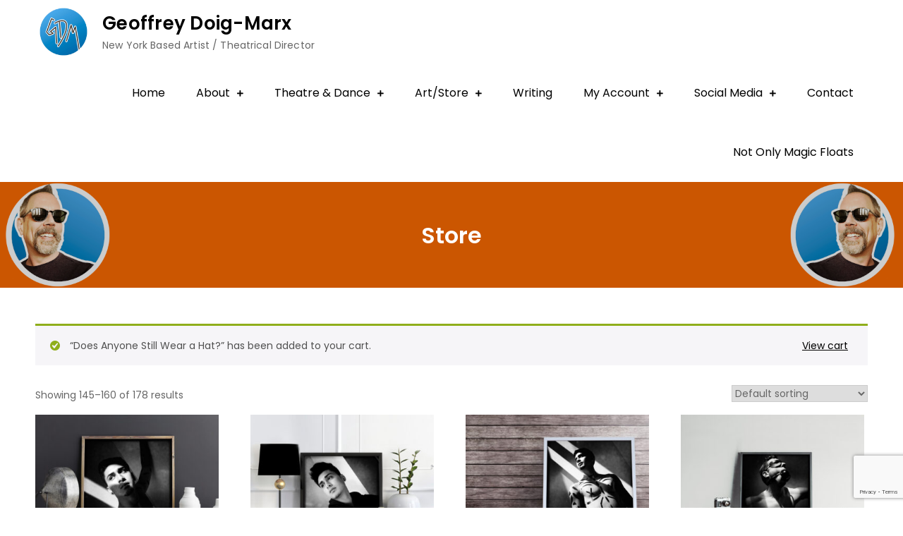

--- FILE ---
content_type: text/html; charset=UTF-8
request_url: https://www.gdmartist.com/store/page/14/?add-to-cart=2428&product-page=10
body_size: 12048
content:
<!DOCTYPE html> <html dir="ltr" lang="en" prefix="og: https://ogp.me/ns#"><head>
	<meta charset="UTF-8">
	<meta name="viewport" content="width=device-width, initial-scale=1">
	<link rel="profile" href="https://gmpg.org/xfn/11">
	
<title>Store - Geoffrey Doig-Marx - Page 14</title>

		<!-- All in One SEO 4.8.5 - aioseo.com -->
	<meta name="robots" content="noindex, nofollow, max-image-preview:large" />
	<link rel="canonical" href="https://www.gdmartist.com/store/" />
	<meta name="generator" content="All in One SEO (AIOSEO) 4.8.5" />
		<meta property="og:locale" content="en_US" />
		<meta property="og:site_name" content="Geoffrey Doig-Marx - New York Based Artist / Theatrical Director" />
		<meta property="og:type" content="article" />
		<meta property="og:title" content="Store - Geoffrey Doig-Marx - Page 14" />
		<meta property="og:url" content="https://www.gdmartist.com/store/" />
		<meta property="og:image" content="https://www.gdmartist.com/GDM/wp-content/uploads/2022/05/gdm-logo.png" />
		<meta property="og:image:secure_url" content="https://www.gdmartist.com/GDM/wp-content/uploads/2022/05/gdm-logo.png" />
		<meta property="og:image:width" content="512" />
		<meta property="og:image:height" content="512" />
		<meta property="article:published_time" content="2015-08-12T15:50:07+00:00" />
		<meta property="article:modified_time" content="2016-05-08T22:14:03+00:00" />
		<meta name="twitter:card" content="summary_large_image" />
		<meta name="twitter:title" content="Store - Geoffrey Doig-Marx - Page 14" />
		<meta name="twitter:image" content="https://www.gdmartist.com/GDM/wp-content/uploads/2022/05/gdm-logo.png" />
		<script type="application/ld+json" class="aioseo-schema">
			{"@context":"https:\/\/schema.org","@graph":[{"@type":"BreadcrumbList","@id":"https:\/\/www.gdmartist.com\/store\/#breadcrumblist","itemListElement":[{"@type":"ListItem","@id":"https:\/\/www.gdmartist.com#listItem","position":1,"name":"Home","item":"https:\/\/www.gdmartist.com","nextItem":{"@type":"ListItem","@id":"https:\/\/www.gdmartist.com\/store\/#listItem","name":"Store"}},{"@type":"ListItem","@id":"https:\/\/www.gdmartist.com\/store\/#listItem","position":2,"name":"Store","item":"https:\/\/www.gdmartist.com\/store\/","nextItem":{"@type":"ListItem","@id":"https:\/\/www.gdmartist.com\/store\/page\/14#listItem","name":"Page 14"},"previousItem":{"@type":"ListItem","@id":"https:\/\/www.gdmartist.com#listItem","name":"Home"}},{"@type":"ListItem","@id":"https:\/\/www.gdmartist.com\/store\/page\/14#listItem","position":3,"name":"Page 14","previousItem":{"@type":"ListItem","@id":"https:\/\/www.gdmartist.com\/store\/#listItem","name":"Store"}}]},{"@type":"CollectionPage","@id":"https:\/\/www.gdmartist.com\/store\/#collectionpage","url":"https:\/\/www.gdmartist.com\/store\/","name":"Store - Geoffrey Doig-Marx - Page 14","inLanguage":"en","isPartOf":{"@id":"https:\/\/www.gdmartist.com\/#website"},"breadcrumb":{"@id":"https:\/\/www.gdmartist.com\/store\/#breadcrumblist"},"datePublished":"2015-08-12T15:50:07+00:00","dateModified":"2016-05-08T22:14:03+00:00"},{"@type":"Organization","@id":"https:\/\/www.gdmartist.com\/#organization","name":"Geoffrey Doig-Marx","description":"New York Based Artist \/ Theatrical Director","url":"https:\/\/www.gdmartist.com\/","logo":{"@type":"ImageObject","url":"https:\/\/www.gdmartist.com\/GDM\/wp-content\/uploads\/2024\/06\/D674F37F-ED91-4088-A78D-DF10C4F8AAD4.jpeg","@id":"https:\/\/www.gdmartist.com\/store\/#organizationLogo","width":1080,"height":1080},"image":{"@id":"https:\/\/www.gdmartist.com\/store\/#organizationLogo"}},{"@type":"WebSite","@id":"https:\/\/www.gdmartist.com\/#website","url":"https:\/\/www.gdmartist.com\/","name":"Geoffrey Doig-Marx","description":"New York Based Artist \/ Theatrical Director","inLanguage":"en","publisher":{"@id":"https:\/\/www.gdmartist.com\/#organization"}}]}
		</script>
		<!-- All in One SEO -->

<link rel='dns-prefetch' href='//fonts.googleapis.com' />
<link rel="alternate" type="application/rss+xml" title="Geoffrey Doig-Marx &raquo; Feed" href="https://www.gdmartist.com/feed/" />
<link rel="alternate" type="application/rss+xml" title="Geoffrey Doig-Marx &raquo; Comments Feed" href="https://www.gdmartist.com/comments/feed/" />
<script type="text/javascript">
window._wpemojiSettings = {"baseUrl":"https:\/\/s.w.org\/images\/core\/emoji\/14.0.0\/72x72\/","ext":".png","svgUrl":"https:\/\/s.w.org\/images\/core\/emoji\/14.0.0\/svg\/","svgExt":".svg","source":{"concatemoji":"https:\/\/www.gdmartist.com\/GDM\/wp-includes\/js\/wp-emoji-release.min.js?ver=6.3.7"}};
/*! This file is auto-generated */
!function(i,n){var o,s,e;function c(e){try{var t={supportTests:e,timestamp:(new Date).valueOf()};sessionStorage.setItem(o,JSON.stringify(t))}catch(e){}}function p(e,t,n){e.clearRect(0,0,e.canvas.width,e.canvas.height),e.fillText(t,0,0);var t=new Uint32Array(e.getImageData(0,0,e.canvas.width,e.canvas.height).data),r=(e.clearRect(0,0,e.canvas.width,e.canvas.height),e.fillText(n,0,0),new Uint32Array(e.getImageData(0,0,e.canvas.width,e.canvas.height).data));return t.every(function(e,t){return e===r[t]})}function u(e,t,n){switch(t){case"flag":return n(e,"\ud83c\udff3\ufe0f\u200d\u26a7\ufe0f","\ud83c\udff3\ufe0f\u200b\u26a7\ufe0f")?!1:!n(e,"\ud83c\uddfa\ud83c\uddf3","\ud83c\uddfa\u200b\ud83c\uddf3")&&!n(e,"\ud83c\udff4\udb40\udc67\udb40\udc62\udb40\udc65\udb40\udc6e\udb40\udc67\udb40\udc7f","\ud83c\udff4\u200b\udb40\udc67\u200b\udb40\udc62\u200b\udb40\udc65\u200b\udb40\udc6e\u200b\udb40\udc67\u200b\udb40\udc7f");case"emoji":return!n(e,"\ud83e\udef1\ud83c\udffb\u200d\ud83e\udef2\ud83c\udfff","\ud83e\udef1\ud83c\udffb\u200b\ud83e\udef2\ud83c\udfff")}return!1}function f(e,t,n){var r="undefined"!=typeof WorkerGlobalScope&&self instanceof WorkerGlobalScope?new OffscreenCanvas(300,150):i.createElement("canvas"),a=r.getContext("2d",{willReadFrequently:!0}),o=(a.textBaseline="top",a.font="600 32px Arial",{});return e.forEach(function(e){o[e]=t(a,e,n)}),o}function t(e){var t=i.createElement("script");t.src=e,t.defer=!0,i.head.appendChild(t)}"undefined"!=typeof Promise&&(o="wpEmojiSettingsSupports",s=["flag","emoji"],n.supports={everything:!0,everythingExceptFlag:!0},e=new Promise(function(e){i.addEventListener("DOMContentLoaded",e,{once:!0})}),new Promise(function(t){var n=function(){try{var e=JSON.parse(sessionStorage.getItem(o));if("object"==typeof e&&"number"==typeof e.timestamp&&(new Date).valueOf()<e.timestamp+604800&&"object"==typeof e.supportTests)return e.supportTests}catch(e){}return null}();if(!n){if("undefined"!=typeof Worker&&"undefined"!=typeof OffscreenCanvas&&"undefined"!=typeof URL&&URL.createObjectURL&&"undefined"!=typeof Blob)try{var e="postMessage("+f.toString()+"("+[JSON.stringify(s),u.toString(),p.toString()].join(",")+"));",r=new Blob([e],{type:"text/javascript"}),a=new Worker(URL.createObjectURL(r),{name:"wpTestEmojiSupports"});return void(a.onmessage=function(e){c(n=e.data),a.terminate(),t(n)})}catch(e){}c(n=f(s,u,p))}t(n)}).then(function(e){for(var t in e)n.supports[t]=e[t],n.supports.everything=n.supports.everything&&n.supports[t],"flag"!==t&&(n.supports.everythingExceptFlag=n.supports.everythingExceptFlag&&n.supports[t]);n.supports.everythingExceptFlag=n.supports.everythingExceptFlag&&!n.supports.flag,n.DOMReady=!1,n.readyCallback=function(){n.DOMReady=!0}}).then(function(){return e}).then(function(){var e;n.supports.everything||(n.readyCallback(),(e=n.source||{}).concatemoji?t(e.concatemoji):e.wpemoji&&e.twemoji&&(t(e.twemoji),t(e.wpemoji)))}))}((window,document),window._wpemojiSettings);
</script>
<style type="text/css">
img.wp-smiley,
img.emoji {
	display: inline !important;
	border: none !important;
	box-shadow: none !important;
	height: 1em !important;
	width: 1em !important;
	margin: 0 0.07em !important;
	vertical-align: -0.1em !important;
	background: none !important;
	padding: 0 !important;
}
</style>
	<link rel='stylesheet' id='font-awesome-css' href='https://www.gdmartist.com/GDM/wp-content/plugins/load-more-products-for-woocommerce/berocket/assets/css/font-awesome.min.css?ver=6.3.7' type='text/css' media='all' />
<link rel='stylesheet' id='wp-block-library-css' href='https://www.gdmartist.com/GDM/wp-includes/css/dist/block-library/style.min.css?ver=6.3.7' type='text/css' media='all' />
<style id='wp-block-library-theme-inline-css' type='text/css'>
.wp-block-audio figcaption{color:#555;font-size:13px;text-align:center}.is-dark-theme .wp-block-audio figcaption{color:hsla(0,0%,100%,.65)}.wp-block-audio{margin:0 0 1em}.wp-block-code{border:1px solid #ccc;border-radius:4px;font-family:Menlo,Consolas,monaco,monospace;padding:.8em 1em}.wp-block-embed figcaption{color:#555;font-size:13px;text-align:center}.is-dark-theme .wp-block-embed figcaption{color:hsla(0,0%,100%,.65)}.wp-block-embed{margin:0 0 1em}.blocks-gallery-caption{color:#555;font-size:13px;text-align:center}.is-dark-theme .blocks-gallery-caption{color:hsla(0,0%,100%,.65)}.wp-block-image figcaption{color:#555;font-size:13px;text-align:center}.is-dark-theme .wp-block-image figcaption{color:hsla(0,0%,100%,.65)}.wp-block-image{margin:0 0 1em}.wp-block-pullquote{border-bottom:4px solid;border-top:4px solid;color:currentColor;margin-bottom:1.75em}.wp-block-pullquote cite,.wp-block-pullquote footer,.wp-block-pullquote__citation{color:currentColor;font-size:.8125em;font-style:normal;text-transform:uppercase}.wp-block-quote{border-left:.25em solid;margin:0 0 1.75em;padding-left:1em}.wp-block-quote cite,.wp-block-quote footer{color:currentColor;font-size:.8125em;font-style:normal;position:relative}.wp-block-quote.has-text-align-right{border-left:none;border-right:.25em solid;padding-left:0;padding-right:1em}.wp-block-quote.has-text-align-center{border:none;padding-left:0}.wp-block-quote.is-large,.wp-block-quote.is-style-large,.wp-block-quote.is-style-plain{border:none}.wp-block-search .wp-block-search__label{font-weight:700}.wp-block-search__button{border:1px solid #ccc;padding:.375em .625em}:where(.wp-block-group.has-background){padding:1.25em 2.375em}.wp-block-separator.has-css-opacity{opacity:.4}.wp-block-separator{border:none;border-bottom:2px solid;margin-left:auto;margin-right:auto}.wp-block-separator.has-alpha-channel-opacity{opacity:1}.wp-block-separator:not(.is-style-wide):not(.is-style-dots){width:100px}.wp-block-separator.has-background:not(.is-style-dots){border-bottom:none;height:1px}.wp-block-separator.has-background:not(.is-style-wide):not(.is-style-dots){height:2px}.wp-block-table{margin:0 0 1em}.wp-block-table td,.wp-block-table th{word-break:normal}.wp-block-table figcaption{color:#555;font-size:13px;text-align:center}.is-dark-theme .wp-block-table figcaption{color:hsla(0,0%,100%,.65)}.wp-block-video figcaption{color:#555;font-size:13px;text-align:center}.is-dark-theme .wp-block-video figcaption{color:hsla(0,0%,100%,.65)}.wp-block-video{margin:0 0 1em}.wp-block-template-part.has-background{margin-bottom:0;margin-top:0;padding:1.25em 2.375em}
</style>
<style id='classic-theme-styles-inline-css' type='text/css'>
/*! This file is auto-generated */
.wp-block-button__link{color:#fff;background-color:#32373c;border-radius:9999px;box-shadow:none;text-decoration:none;padding:calc(.667em + 2px) calc(1.333em + 2px);font-size:1.125em}.wp-block-file__button{background:#32373c;color:#fff;text-decoration:none}
</style>
<style id='global-styles-inline-css' type='text/css'>
body{--wp--preset--color--black: #000000;--wp--preset--color--cyan-bluish-gray: #abb8c3;--wp--preset--color--white: #ffffff;--wp--preset--color--pale-pink: #f78da7;--wp--preset--color--vivid-red: #cf2e2e;--wp--preset--color--luminous-vivid-orange: #ff6900;--wp--preset--color--luminous-vivid-amber: #fcb900;--wp--preset--color--light-green-cyan: #7bdcb5;--wp--preset--color--vivid-green-cyan: #00d084;--wp--preset--color--pale-cyan-blue: #8ed1fc;--wp--preset--color--vivid-cyan-blue: #0693e3;--wp--preset--color--vivid-purple: #9b51e0;--wp--preset--color--tan: #E6DBAD;--wp--preset--color--yellow: #FDE64B;--wp--preset--color--orange: #ED7014;--wp--preset--color--red: #D0312D;--wp--preset--color--pink: #b565a7;--wp--preset--color--purple: #A32CC4;--wp--preset--color--blue: #3A43BA;--wp--preset--color--green: #3BB143;--wp--preset--color--brown: #231709;--wp--preset--color--grey: #6C626D;--wp--preset--gradient--vivid-cyan-blue-to-vivid-purple: linear-gradient(135deg,rgba(6,147,227,1) 0%,rgb(155,81,224) 100%);--wp--preset--gradient--light-green-cyan-to-vivid-green-cyan: linear-gradient(135deg,rgb(122,220,180) 0%,rgb(0,208,130) 100%);--wp--preset--gradient--luminous-vivid-amber-to-luminous-vivid-orange: linear-gradient(135deg,rgba(252,185,0,1) 0%,rgba(255,105,0,1) 100%);--wp--preset--gradient--luminous-vivid-orange-to-vivid-red: linear-gradient(135deg,rgba(255,105,0,1) 0%,rgb(207,46,46) 100%);--wp--preset--gradient--very-light-gray-to-cyan-bluish-gray: linear-gradient(135deg,rgb(238,238,238) 0%,rgb(169,184,195) 100%);--wp--preset--gradient--cool-to-warm-spectrum: linear-gradient(135deg,rgb(74,234,220) 0%,rgb(151,120,209) 20%,rgb(207,42,186) 40%,rgb(238,44,130) 60%,rgb(251,105,98) 80%,rgb(254,248,76) 100%);--wp--preset--gradient--blush-light-purple: linear-gradient(135deg,rgb(255,206,236) 0%,rgb(152,150,240) 100%);--wp--preset--gradient--blush-bordeaux: linear-gradient(135deg,rgb(254,205,165) 0%,rgb(254,45,45) 50%,rgb(107,0,62) 100%);--wp--preset--gradient--luminous-dusk: linear-gradient(135deg,rgb(255,203,112) 0%,rgb(199,81,192) 50%,rgb(65,88,208) 100%);--wp--preset--gradient--pale-ocean: linear-gradient(135deg,rgb(255,245,203) 0%,rgb(182,227,212) 50%,rgb(51,167,181) 100%);--wp--preset--gradient--electric-grass: linear-gradient(135deg,rgb(202,248,128) 0%,rgb(113,206,126) 100%);--wp--preset--gradient--midnight: linear-gradient(135deg,rgb(2,3,129) 0%,rgb(40,116,252) 100%);--wp--preset--font-size--small: 12px;--wp--preset--font-size--medium: 20px;--wp--preset--font-size--large: 36px;--wp--preset--font-size--x-large: 42px;--wp--preset--font-size--regular: 16px;--wp--preset--font-size--larger: 36px;--wp--preset--font-size--huge: 48px;--wp--preset--spacing--20: 0.44rem;--wp--preset--spacing--30: 0.67rem;--wp--preset--spacing--40: 1rem;--wp--preset--spacing--50: 1.5rem;--wp--preset--spacing--60: 2.25rem;--wp--preset--spacing--70: 3.38rem;--wp--preset--spacing--80: 5.06rem;--wp--preset--shadow--natural: 6px 6px 9px rgba(0, 0, 0, 0.2);--wp--preset--shadow--deep: 12px 12px 50px rgba(0, 0, 0, 0.4);--wp--preset--shadow--sharp: 6px 6px 0px rgba(0, 0, 0, 0.2);--wp--preset--shadow--outlined: 6px 6px 0px -3px rgba(255, 255, 255, 1), 6px 6px rgba(0, 0, 0, 1);--wp--preset--shadow--crisp: 6px 6px 0px rgba(0, 0, 0, 1);}:where(.is-layout-flex){gap: 0.5em;}:where(.is-layout-grid){gap: 0.5em;}body .is-layout-flow > .alignleft{float: left;margin-inline-start: 0;margin-inline-end: 2em;}body .is-layout-flow > .alignright{float: right;margin-inline-start: 2em;margin-inline-end: 0;}body .is-layout-flow > .aligncenter{margin-left: auto !important;margin-right: auto !important;}body .is-layout-constrained > .alignleft{float: left;margin-inline-start: 0;margin-inline-end: 2em;}body .is-layout-constrained > .alignright{float: right;margin-inline-start: 2em;margin-inline-end: 0;}body .is-layout-constrained > .aligncenter{margin-left: auto !important;margin-right: auto !important;}body .is-layout-constrained > :where(:not(.alignleft):not(.alignright):not(.alignfull)){max-width: var(--wp--style--global--content-size);margin-left: auto !important;margin-right: auto !important;}body .is-layout-constrained > .alignwide{max-width: var(--wp--style--global--wide-size);}body .is-layout-flex{display: flex;}body .is-layout-flex{flex-wrap: wrap;align-items: center;}body .is-layout-flex > *{margin: 0;}body .is-layout-grid{display: grid;}body .is-layout-grid > *{margin: 0;}:where(.wp-block-columns.is-layout-flex){gap: 2em;}:where(.wp-block-columns.is-layout-grid){gap: 2em;}:where(.wp-block-post-template.is-layout-flex){gap: 1.25em;}:where(.wp-block-post-template.is-layout-grid){gap: 1.25em;}.has-black-color{color: var(--wp--preset--color--black) !important;}.has-cyan-bluish-gray-color{color: var(--wp--preset--color--cyan-bluish-gray) !important;}.has-white-color{color: var(--wp--preset--color--white) !important;}.has-pale-pink-color{color: var(--wp--preset--color--pale-pink) !important;}.has-vivid-red-color{color: var(--wp--preset--color--vivid-red) !important;}.has-luminous-vivid-orange-color{color: var(--wp--preset--color--luminous-vivid-orange) !important;}.has-luminous-vivid-amber-color{color: var(--wp--preset--color--luminous-vivid-amber) !important;}.has-light-green-cyan-color{color: var(--wp--preset--color--light-green-cyan) !important;}.has-vivid-green-cyan-color{color: var(--wp--preset--color--vivid-green-cyan) !important;}.has-pale-cyan-blue-color{color: var(--wp--preset--color--pale-cyan-blue) !important;}.has-vivid-cyan-blue-color{color: var(--wp--preset--color--vivid-cyan-blue) !important;}.has-vivid-purple-color{color: var(--wp--preset--color--vivid-purple) !important;}.has-black-background-color{background-color: var(--wp--preset--color--black) !important;}.has-cyan-bluish-gray-background-color{background-color: var(--wp--preset--color--cyan-bluish-gray) !important;}.has-white-background-color{background-color: var(--wp--preset--color--white) !important;}.has-pale-pink-background-color{background-color: var(--wp--preset--color--pale-pink) !important;}.has-vivid-red-background-color{background-color: var(--wp--preset--color--vivid-red) !important;}.has-luminous-vivid-orange-background-color{background-color: var(--wp--preset--color--luminous-vivid-orange) !important;}.has-luminous-vivid-amber-background-color{background-color: var(--wp--preset--color--luminous-vivid-amber) !important;}.has-light-green-cyan-background-color{background-color: var(--wp--preset--color--light-green-cyan) !important;}.has-vivid-green-cyan-background-color{background-color: var(--wp--preset--color--vivid-green-cyan) !important;}.has-pale-cyan-blue-background-color{background-color: var(--wp--preset--color--pale-cyan-blue) !important;}.has-vivid-cyan-blue-background-color{background-color: var(--wp--preset--color--vivid-cyan-blue) !important;}.has-vivid-purple-background-color{background-color: var(--wp--preset--color--vivid-purple) !important;}.has-black-border-color{border-color: var(--wp--preset--color--black) !important;}.has-cyan-bluish-gray-border-color{border-color: var(--wp--preset--color--cyan-bluish-gray) !important;}.has-white-border-color{border-color: var(--wp--preset--color--white) !important;}.has-pale-pink-border-color{border-color: var(--wp--preset--color--pale-pink) !important;}.has-vivid-red-border-color{border-color: var(--wp--preset--color--vivid-red) !important;}.has-luminous-vivid-orange-border-color{border-color: var(--wp--preset--color--luminous-vivid-orange) !important;}.has-luminous-vivid-amber-border-color{border-color: var(--wp--preset--color--luminous-vivid-amber) !important;}.has-light-green-cyan-border-color{border-color: var(--wp--preset--color--light-green-cyan) !important;}.has-vivid-green-cyan-border-color{border-color: var(--wp--preset--color--vivid-green-cyan) !important;}.has-pale-cyan-blue-border-color{border-color: var(--wp--preset--color--pale-cyan-blue) !important;}.has-vivid-cyan-blue-border-color{border-color: var(--wp--preset--color--vivid-cyan-blue) !important;}.has-vivid-purple-border-color{border-color: var(--wp--preset--color--vivid-purple) !important;}.has-vivid-cyan-blue-to-vivid-purple-gradient-background{background: var(--wp--preset--gradient--vivid-cyan-blue-to-vivid-purple) !important;}.has-light-green-cyan-to-vivid-green-cyan-gradient-background{background: var(--wp--preset--gradient--light-green-cyan-to-vivid-green-cyan) !important;}.has-luminous-vivid-amber-to-luminous-vivid-orange-gradient-background{background: var(--wp--preset--gradient--luminous-vivid-amber-to-luminous-vivid-orange) !important;}.has-luminous-vivid-orange-to-vivid-red-gradient-background{background: var(--wp--preset--gradient--luminous-vivid-orange-to-vivid-red) !important;}.has-very-light-gray-to-cyan-bluish-gray-gradient-background{background: var(--wp--preset--gradient--very-light-gray-to-cyan-bluish-gray) !important;}.has-cool-to-warm-spectrum-gradient-background{background: var(--wp--preset--gradient--cool-to-warm-spectrum) !important;}.has-blush-light-purple-gradient-background{background: var(--wp--preset--gradient--blush-light-purple) !important;}.has-blush-bordeaux-gradient-background{background: var(--wp--preset--gradient--blush-bordeaux) !important;}.has-luminous-dusk-gradient-background{background: var(--wp--preset--gradient--luminous-dusk) !important;}.has-pale-ocean-gradient-background{background: var(--wp--preset--gradient--pale-ocean) !important;}.has-electric-grass-gradient-background{background: var(--wp--preset--gradient--electric-grass) !important;}.has-midnight-gradient-background{background: var(--wp--preset--gradient--midnight) !important;}.has-small-font-size{font-size: var(--wp--preset--font-size--small) !important;}.has-medium-font-size{font-size: var(--wp--preset--font-size--medium) !important;}.has-large-font-size{font-size: var(--wp--preset--font-size--large) !important;}.has-x-large-font-size{font-size: var(--wp--preset--font-size--x-large) !important;}
.wp-block-navigation a:where(:not(.wp-element-button)){color: inherit;}
:where(.wp-block-post-template.is-layout-flex){gap: 1.25em;}:where(.wp-block-post-template.is-layout-grid){gap: 1.25em;}
:where(.wp-block-columns.is-layout-flex){gap: 2em;}:where(.wp-block-columns.is-layout-grid){gap: 2em;}
.wp-block-pullquote{font-size: 1.5em;line-height: 1.6;}
</style>
<link rel='stylesheet' id='contact-form-7-css' href='https://www.gdmartist.com/GDM/wp-content/plugins/contact-form-7/includes/css/styles.css?ver=5.9.3' type='text/css' media='all' />
<link rel='stylesheet' id='woocommerce-layout-css' href='https://www.gdmartist.com/GDM/wp-content/plugins/woocommerce/assets/css/woocommerce-layout.css?ver=8.7.0' type='text/css' media='all' />
<link rel='stylesheet' id='woocommerce-smallscreen-css' href='https://www.gdmartist.com/GDM/wp-content/plugins/woocommerce/assets/css/woocommerce-smallscreen.css?ver=8.7.0' type='text/css' media='only screen and (max-width: 768px)' />
<link rel='stylesheet' id='woocommerce-general-css' href='https://www.gdmartist.com/GDM/wp-content/plugins/woocommerce/assets/css/woocommerce.css?ver=8.7.0' type='text/css' media='all' />
<style id='woocommerce-inline-inline-css' type='text/css'>
.woocommerce form .form-row .required { visibility: visible; }
</style>
<link rel='stylesheet' id='blog-story-google-fonts-css' href='https://fonts.googleapis.com/css?family=Poppins%3A400%2C600%2C700&#038;subset=latin%2Clatin-ext' type='text/css' media='all' />
<link rel='stylesheet' id='fontawesome-all-css' href='https://www.gdmartist.com/GDM/wp-content/themes/blog-story/assets/css/all.min.css?ver=4.7.0' type='text/css' media='all' />
<link rel='stylesheet' id='blog-story-blocks-css' href='https://www.gdmartist.com/GDM/wp-content/themes/blog-story/assets/css/blocks.min.css?ver=6.3.7' type='text/css' media='all' />
<link rel='stylesheet' id='blog-story-style-css' href='https://www.gdmartist.com/GDM/wp-content/themes/blog-story/style.css?ver=6.3.7' type='text/css' media='all' />
<style id='blog-story-style-inline-css' type='text/css'>


		button,
		input[type="button"],
		input[type="reset"],
		input[type="submit"],
		.menu-toggle:hover,
		.menu-toggle:focus,
		.pagination .page-numbers.current,
		.pagination .page-numbers:hover,
		.pagination .page-numbers:focus,
		.tags-links a,
		.reply a,
		.btn,
		.slick-prev,
		.slick-next,
		.slick-dots li button:hover,
		.slick-dots li.slick-active button,
		.widget_tag_cloud .tagcloud a,
		#colophon .widget_search form.search-form button.search-submit,
		.backtotop {
		    background-color: #000;
		}

		.logged-in-as a:hover,
		.logged-in-as a:focus,
		a,
		.main-navigation ul.nav-menu > li:hover > a,
		.main-navigation ul.nav-menu > li.focus > a,
		.main-navigation ul.nav-menu .current_page_item > a,
		.main-navigation ul.nav-menu .current-menu-item > a,
		.main-navigation ul.nav-menu .current_page_ancestor > a,
		.main-navigation ul.nav-menu .current-menu-ancestor > a,
		.post-navigation a:hover, 
		.posts-navigation a:hover,
		.post-navigation a:focus, 
		.posts-navigation a:focus,
		.pagination .page-numbers,
		.pagination .page-numbers.dots:hover,
		.pagination .page-numbers.dots:focus,
		.pagination .page-numbers.prev,
		.pagination .page-numbers.next,
		#secondary a:hover,
		#secondary a:focus,
		#secondary ul li a:hover,
		#secondary ul li a:focus,
		.page-header small,
		.post-categories a,
		.cat-links:before,
		.entry-meta a:hover,
		.entry-meta a:focus,
		.comment-meta .url:hover,
		.comment-meta .url:focus,
		.comment-metadata a:hover,
		.comment-metadata a:focus,
		.comment-metadata a:hover time,
		.comment-metadata a:focus time,
		.entry-title a:hover,
		.entry-title a:focus,
		#colophon a:hover,
		#colophon a:focus {
		    color: #000;
		}

		button,
		input[type="button"],
		input[type="reset"],
		input[type="submit"],
		.widget_search form.search-form input[type="search"]:focus,
		.tags-links a,
		.reply a,
		.btn {
		    border-color: #000;
		}

		@media screen and (min-width: 1024px) {
			.main-navigation ul.nav-menu .current_page_item > a, 
		    .main-navigation ul.nav-menu .current-menu-item > a, 
		    .main-navigation ul.nav-menu .current_page_ancestor > a, 
		    .main-navigation ul.nav-menu .current-menu-ancestor > a,
		    .main-navigation ul.nav-menu > li:hover > a, 
		    .main-navigation ul.nav-menu > li.focus > a {
		        color: #000;
		    }

		    .main-navigation ul ul li:hover > a,
    		.main-navigation ul ul li.focus > a {
		        background-color: #000;
		    }
		}
		
</style>
<link rel='stylesheet' id='js_composer_front-css' href='https://www.gdmartist.com/GDM/wp-content/plugins/js_composer/assets/css/js_composer.min.css?ver=7.5' type='text/css' media='all' />
<!--n2css--><!--n2js--><script type='text/javascript' src='https://www.gdmartist.com/GDM/wp-includes/js/jquery/jquery.min.js?ver=3.7.0' id='jquery-core-js'></script>
<script type='text/javascript' src='https://www.gdmartist.com/GDM/wp-includes/js/jquery/jquery-migrate.min.js?ver=3.4.1' id='jquery-migrate-js'></script>
<script type='text/javascript' src='https://www.gdmartist.com/GDM/wp-content/plugins/woocommerce/assets/js/jquery-blockui/jquery.blockUI.min.js?ver=2.7.0-wc.8.7.0' id='jquery-blockui-js' data-wp-strategy='defer'></script>
<script type='text/javascript' id='wc-add-to-cart-js-extra'>
/* <![CDATA[ */
var wc_add_to_cart_params = {"ajax_url":"\/GDM\/wp-admin\/admin-ajax.php","wc_ajax_url":"\/?wc-ajax=%%endpoint%%","i18n_view_cart":"View cart","cart_url":"https:\/\/www.gdmartist.com\/cart\/","is_cart":"","cart_redirect_after_add":"no"};
/* ]]> */
</script>
<script type='text/javascript' src='https://www.gdmartist.com/GDM/wp-content/plugins/woocommerce/assets/js/frontend/add-to-cart.min.js?ver=8.7.0' id='wc-add-to-cart-js' data-wp-strategy='defer'></script>
<script type='text/javascript' src='https://www.gdmartist.com/GDM/wp-content/plugins/woocommerce/assets/js/js-cookie/js.cookie.min.js?ver=2.1.4-wc.8.7.0' id='js-cookie-js' defer data-wp-strategy='defer'></script>
<script type='text/javascript' id='woocommerce-js-extra'>
/* <![CDATA[ */
var woocommerce_params = {"ajax_url":"\/GDM\/wp-admin\/admin-ajax.php","wc_ajax_url":"\/?wc-ajax=%%endpoint%%"};
/* ]]> */
</script>
<script type='text/javascript' src='https://www.gdmartist.com/GDM/wp-content/plugins/woocommerce/assets/js/frontend/woocommerce.min.js?ver=8.7.0' id='woocommerce-js' defer data-wp-strategy='defer'></script>
<script type='text/javascript' src='https://www.gdmartist.com/GDM/wp-content/plugins/js_composer/assets/js/vendors/woocommerce-add-to-cart.js?ver=7.5' id='vc_woocommerce-add-to-cart-js-js'></script>
<script></script><link rel="https://api.w.org/" href="https://www.gdmartist.com/wp-json/" /><link rel="alternate" type="application/json" href="https://www.gdmartist.com/wp-json/wp/v2/pages/403" /><link rel="EditURI" type="application/rsd+xml" title="RSD" href="https://www.gdmartist.com/GDM/xmlrpc.php?rsd" />
<meta name="generator" content="WordPress 6.3.7" />
<meta name="generator" content="WooCommerce 8.7.0" />
<link rel='shortlink' href='https://www.gdmartist.com/?p=403' />
<link rel="alternate" type="application/json+oembed" href="https://www.gdmartist.com/wp-json/oembed/1.0/embed?url=https%3A%2F%2Fwww.gdmartist.com%2Fstore%2F" />
<link rel="alternate" type="text/xml+oembed" href="https://www.gdmartist.com/wp-json/oembed/1.0/embed?url=https%3A%2F%2Fwww.gdmartist.com%2Fstore%2F&#038;format=xml" />
<style></style><style>
                .lmp_load_more_button.br_lmp_button_settings .lmp_button:hover {
                    background-color: #808080!important;
                    color: #111111!important;
                }
                .lmp_load_more_button.br_lmp_prev_settings .lmp_button:hover {
                    background-color: #9999ff!important;
                    color: #111111!important;
                }li.product.lazy, .berocket_lgv_additional_data.lazy{opacity:0;}</style>	<noscript><style>.woocommerce-product-gallery{ opacity: 1 !important; }</style></noscript>
	<meta name="generator" content="Powered by WPBakery Page Builder - drag and drop page builder for WordPress."/>
<style type="text/css" id="custom-background-css">
body.custom-background { background-color: #ffffff; }
</style>
			<style type="text/css" id="wp-custom-css">
			.footer-widgets-area .widget ul li {
    margin-bottom: 15px;
    display: inline;
    margin-right: 12px;
}

#page-site-header {
    background-color: #fd6c01;
    background-size: cover;
    background-position: 50%;
    position: relative;
    text-align: center;
		height: 75px;
    padding: 75px 0;
}		</style>
		<noscript><style> .wpb_animate_when_almost_visible { opacity: 1; }</style></noscript></head>

<body class="paged page-template-default page page-id-403 custom-background wp-custom-logo paged-14 page-paged-14 theme-blog-story woocommerce-shop woocommerce woocommerce-page woocommerce-no-js no-sidebar wpb-js-composer js-comp-ver-7.5 vc_responsive">

<div id="page" class="site"><a class="skip-link screen-reader-text" href="#content">Skip to content</a>		<header id="masthead" class="site-header" role="banner">    <div class="wrapper">
        <div class="site-branding">
            <div class="site-logo">
                                    <a href="https://www.gdmartist.com/" class="custom-logo-link" rel="home"><img width="1080" height="1080" src="https://www.gdmartist.com/GDM/wp-content/uploads/2024/06/D674F37F-ED91-4088-A78D-DF10C4F8AAD4.jpeg" class="custom-logo" alt="Geoffrey Doig-Marx" decoding="async" fetchpriority="high" srcset="https://www.gdmartist.com/GDM/wp-content/uploads/2024/06/D674F37F-ED91-4088-A78D-DF10C4F8AAD4.jpeg 1080w, https://www.gdmartist.com/GDM/wp-content/uploads/2024/06/D674F37F-ED91-4088-A78D-DF10C4F8AAD4-300x300.jpeg 300w, https://www.gdmartist.com/GDM/wp-content/uploads/2024/06/D674F37F-ED91-4088-A78D-DF10C4F8AAD4-1024x1024.jpeg 1024w, https://www.gdmartist.com/GDM/wp-content/uploads/2024/06/D674F37F-ED91-4088-A78D-DF10C4F8AAD4-150x150.jpeg 150w, https://www.gdmartist.com/GDM/wp-content/uploads/2024/06/D674F37F-ED91-4088-A78D-DF10C4F8AAD4-768x768.jpeg 768w, https://www.gdmartist.com/GDM/wp-content/uploads/2024/06/D674F37F-ED91-4088-A78D-DF10C4F8AAD4-350x350.jpeg 350w, https://www.gdmartist.com/GDM/wp-content/uploads/2024/06/D674F37F-ED91-4088-A78D-DF10C4F8AAD4-595x595.jpeg 595w, https://www.gdmartist.com/GDM/wp-content/uploads/2024/06/D674F37F-ED91-4088-A78D-DF10C4F8AAD4-100x100.jpeg 100w" sizes="(max-width: 1080px) 100vw, 1080px" /></a>                            </div><!-- .site-logo -->

            <div id="site-identity">
                <h1 class="site-title">
                    <a href="https://www.gdmartist.com/" rel="home">  Geoffrey Doig-Marx</a>
                </h1>

                                    <p class="site-description">New York Based Artist / Theatrical Director</p>
                            </div><!-- #site-identity -->
        </div> <!-- .site-branding -->

        <nav id="site-navigation" class="main-navigation" role="navigation" aria-label="Primary Menu">
            <button type="button" class="menu-toggle">
                <span class="icon-bar"></span>
                <span class="icon-bar"></span>
                <span class="icon-bar"></span>
            </button>

            <div class="menu-main-container"><ul id="primary-menu" class="nav-menu"><li id="menu-item-831" class="menu-item menu-item-type-post_type menu-item-object-page menu-item-home menu-item-831"><a href="https://www.gdmartist.com/">Home</a></li>
<li id="menu-item-895" class="menu-item menu-item-type-post_type menu-item-object-page menu-item-has-children menu-item-895"><a href="https://www.gdmartist.com/about/">About</a>
<ul class="sub-menu">
	<li id="menu-item-2285" class="menu-item menu-item-type-custom menu-item-object-custom menu-item-2285"><a href="https://www.gdmartist.com/about/">Bio</a></li>
	<li id="menu-item-1651" class="menu-item menu-item-type-post_type menu-item-object-page menu-item-1651"><a href="https://www.gdmartist.com/press/">Press</a></li>
</ul>
</li>
<li id="menu-item-2193" class="menu-item menu-item-type-post_type menu-item-object-page menu-item-has-children menu-item-2193"><a href="https://www.gdmartist.com/theatre-dance/">Theatre &#038; Dance</a>
<ul class="sub-menu">
	<li id="menu-item-2197" class="menu-item menu-item-type-post_type menu-item-object-page menu-item-2197"><a href="https://www.gdmartist.com/theatre-choreography-resume/">Theatre &#038; Choreography Resume</a></li>
	<li id="menu-item-2196" class="menu-item menu-item-type-post_type menu-item-object-page menu-item-2196"><a href="https://www.gdmartist.com/artistic-director-teaching-resume/">Artistic Director &#038; Teaching Resume</a></li>
	<li id="menu-item-2273" class="menu-item menu-item-type-post_type menu-item-object-page menu-item-2273"><a href="https://www.gdmartist.com/theatrical-reviews/">Theatrical Reviews</a></li>
	<li id="menu-item-2195" class="menu-item menu-item-type-post_type menu-item-object-page menu-item-2195"><a href="https://www.gdmartist.com/video-reel/">Video Reel</a></li>
	<li id="menu-item-2194" class="menu-item menu-item-type-post_type menu-item-object-page menu-item-2194"><a href="https://www.gdmartist.com/the-elan-awards/">The Elan Awards</a></li>
</ul>
</li>
<li id="menu-item-2101" class="menu-item menu-item-type-post_type menu-item-object-page current-menu-ancestor current-menu-parent current_page_parent current_page_ancestor menu-item-has-children menu-item-2101"><a href="https://www.gdmartist.com/art-gallery-store/">Art/Store</a>
<ul class="sub-menu">
	<li id="menu-item-835" class="menu-item menu-item-type-post_type menu-item-object-page current-menu-item page_item page-item-403 current_page_item menu-item-835"><a href="https://www.gdmartist.com/store/" aria-current="page">Store</a></li>
</ul>
</li>
<li id="menu-item-2054" class="menu-item menu-item-type-custom menu-item-object-custom menu-item-2054"><a href="https://www.gdmartist.com/choose-a-gdm-book-to-read/">Writing</a></li>
<li id="menu-item-1502" class="menu-item menu-item-type-post_type menu-item-object-page menu-item-has-children menu-item-1502"><a href="https://www.gdmartist.com/my-account/">My Account</a>
<ul class="sub-menu">
	<li id="menu-item-774" class="menu-item menu-item-type-post_type menu-item-object-page menu-item-774"><a href="https://www.gdmartist.com/order-tracking/">Order Tracking</a></li>
	<li id="menu-item-1503" class="menu-item menu-item-type-post_type menu-item-object-page menu-item-1503"><a href="https://www.gdmartist.com/cart/">Cart</a></li>
	<li id="menu-item-1504" class="menu-item menu-item-type-post_type menu-item-object-page menu-item-1504"><a href="https://www.gdmartist.com/checkout/">Checkout</a></li>
	<li id="menu-item-1505" class="menu-item menu-item-type-post_type menu-item-object-page menu-item-1505"><a href="https://www.gdmartist.com/faq/">FAQ</a></li>
	<li id="menu-item-773" class="menu-item menu-item-type-post_type menu-item-object-page menu-item-773"><a href="https://www.gdmartist.com/wishlist/">Wishlist</a></li>
</ul>
</li>
<li id="menu-item-2071" class="menu-item menu-item-type-custom menu-item-object-custom menu-item-has-children menu-item-2071"><a href="#">Social Media</a>
<ul class="sub-menu">
	<li id="menu-item-2073" class="menu-item menu-item-type-custom menu-item-object-custom menu-item-2073"><a href="https://twitter.com/gdoigmarx">Twitter</a></li>
	<li id="menu-item-2072" class="menu-item menu-item-type-custom menu-item-object-custom menu-item-2072"><a href="https://www.facebook.com/gdmgallery">Facebook</a></li>
	<li id="menu-item-2074" class="menu-item menu-item-type-custom menu-item-object-custom menu-item-2074"><a href="https://www.instagram.com/artistgdm/">Instagram</a></li>
</ul>
</li>
<li id="menu-item-765" class="menu-item menu-item-type-post_type menu-item-object-page menu-item-765"><a href="https://www.gdmartist.com/contact/">Contact</a></li>
<li id="menu-item-2539" class="menu-item menu-item-type-post_type menu-item-object-page menu-item-2539"><a href="https://www.gdmartist.com/blog/">Not Only Magic Floats</a></li>
</ul></div>        </nav><!-- #site-navigation -->
    </div><!-- .wrapper -->
		</header> <!-- header ends here -->	<div id="content" class="site-content">
	
        <div id="page-site-header" class="header-image-enable page-title-enable" style="background-image: url('https://www.gdmartist.com/GDM/wp-content/uploads/2022/05/face-logo.png');">
            <div class="overlay"></div>
            <header class='page-header'>
                <div class="wrapper">
                    <h2 class="page-title">Store</h2>                </div><!-- .wrapper -->
            </header>
        </div><!-- #page-site-header -->
        <div class= "wrapper section-gap">	<div id="primary" class="content-area">
		<main id="main" class="site-main" role="main">

			
<article id="post-403" class="post-403 page type-page status-publish hentry">
	<div class="entry-content">
		<div class="wpb-content-wrapper"><div class="vc_row wpb_row vc_row-fluid"><div class="wpb_column vc_column_container vc_col-sm-12"><div class="vc_column-inner"><div class="wpb_wrapper"></div></div></div></div>
<div class="woocommerce columns-4 "><div class="woocommerce-notices-wrapper">
	<div class="woocommerce-message" role="alert">
		<a href="https://www.gdmartist.com/cart/" tabindex="1" class="button wc-forward">View cart</a> &ldquo;Does Anyone Still Wear a Hat?&rdquo; has been added to your cart.	</div>
</div><p class="woocommerce-result-count">
	<span class="br_product_result_count" style="display: none;" data-text="Showing -1&ndash;-2 of 178 results" data-start="145" data-end="160" data-laststart=145 data-lastend=160></span>Showing 145&ndash;160 of 178 results</p>
<form class="woocommerce-ordering" method="get">
	<select name="orderby" class="orderby" aria-label="Shop order">
					<option value="menu_order"  selected='selected'>Default sorting</option>
					<option value="popularity" >Sort by popularity</option>
					<option value="date" >Sort by latest</option>
					<option value="price" >Sort by price: low to high</option>
					<option value="price-desc" >Sort by price: high to low</option>
			</select>
	<input type="hidden" name="paged" value="1" />
	<input type="hidden" name="add-to-cart" value="2428" /></form>
<ul class="products columns-4">
<li class="product type-product post-1452 status-publish first instock product_cat-photography product_tag-photography has-post-thumbnail shipping-taxable purchasable product-type-simple">
	<a href="https://www.gdmartist.com/product/andres/" class="woocommerce-LoopProduct-link woocommerce-loop-product__link"><img width="350" height="263" src="https://www.gdmartist.com/GDM/wp-content/uploads/2016/05/Andres-ENVIRON-350x263.jpg" class="attachment-woocommerce_thumbnail size-woocommerce_thumbnail" alt="" decoding="async" srcset="https://www.gdmartist.com/GDM/wp-content/uploads/2016/05/Andres-ENVIRON-350x263.jpg 350w, https://www.gdmartist.com/GDM/wp-content/uploads/2016/05/Andres-ENVIRON-595x446.jpg 595w, https://www.gdmartist.com/GDM/wp-content/uploads/2016/05/Andres-ENVIRON-300x225.jpg 300w, https://www.gdmartist.com/GDM/wp-content/uploads/2016/05/Andres-ENVIRON-768x576.jpg 768w, https://www.gdmartist.com/GDM/wp-content/uploads/2016/05/Andres-ENVIRON-1024x768.jpg 1024w, https://www.gdmartist.com/GDM/wp-content/uploads/2016/05/Andres-ENVIRON-680x510.jpg 680w, https://www.gdmartist.com/GDM/wp-content/uploads/2016/05/Andres-ENVIRON-700x525.jpg 700w, https://www.gdmartist.com/GDM/wp-content/uploads/2016/05/Andres-ENVIRON-220x165.jpg 220w, https://www.gdmartist.com/GDM/wp-content/uploads/2016/05/Andres-ENVIRON-140x105.jpg 140w, https://www.gdmartist.com/GDM/wp-content/uploads/2016/05/Andres-ENVIRON-940x705.jpg 940w, https://www.gdmartist.com/GDM/wp-content/uploads/2016/05/Andres-ENVIRON.jpg 1588w" sizes="(max-width: 350px) 100vw, 350px" /><h2 class="woocommerce-loop-product__title">Andres 1</h2>
	<span class="price"><span class="woocommerce-Price-amount amount"><bdi><span class="woocommerce-Price-currencySymbol">&#36;</span>50.00</bdi></span></span>
</a><a href="?add-to-cart=1452" data-quantity="1" class="button product_type_simple add_to_cart_button ajax_add_to_cart" data-product_id="1452" data-product_sku="" aria-label="Add to cart: &ldquo;Andres 1&rdquo;" aria-describedby="" rel="nofollow">Add to cart</a></li>
<li class="product type-product post-1453 status-publish instock product_cat-photography product_tag-photography has-post-thumbnail shipping-taxable purchasable product-type-simple">
	<a href="https://www.gdmartist.com/product/andres-2/" class="woocommerce-LoopProduct-link woocommerce-loop-product__link"><img width="350" height="263" src="https://www.gdmartist.com/GDM/wp-content/uploads/2016/05/Andres-2-ENVIRON-350x263.jpg" class="attachment-woocommerce_thumbnail size-woocommerce_thumbnail" alt="" decoding="async" srcset="https://www.gdmartist.com/GDM/wp-content/uploads/2016/05/Andres-2-ENVIRON-350x263.jpg 350w, https://www.gdmartist.com/GDM/wp-content/uploads/2016/05/Andres-2-ENVIRON-595x446.jpg 595w, https://www.gdmartist.com/GDM/wp-content/uploads/2016/05/Andres-2-ENVIRON-300x225.jpg 300w, https://www.gdmartist.com/GDM/wp-content/uploads/2016/05/Andres-2-ENVIRON-768x576.jpg 768w, https://www.gdmartist.com/GDM/wp-content/uploads/2016/05/Andres-2-ENVIRON-1024x768.jpg 1024w, https://www.gdmartist.com/GDM/wp-content/uploads/2016/05/Andres-2-ENVIRON-680x510.jpg 680w, https://www.gdmartist.com/GDM/wp-content/uploads/2016/05/Andres-2-ENVIRON-700x525.jpg 700w, https://www.gdmartist.com/GDM/wp-content/uploads/2016/05/Andres-2-ENVIRON-220x165.jpg 220w, https://www.gdmartist.com/GDM/wp-content/uploads/2016/05/Andres-2-ENVIRON-140x105.jpg 140w, https://www.gdmartist.com/GDM/wp-content/uploads/2016/05/Andres-2-ENVIRON-940x705.jpg 940w, https://www.gdmartist.com/GDM/wp-content/uploads/2016/05/Andres-2-ENVIRON.jpg 1588w" sizes="(max-width: 350px) 100vw, 350px" /><h2 class="woocommerce-loop-product__title">Andres 2</h2>
	<span class="price"><span class="woocommerce-Price-amount amount"><bdi><span class="woocommerce-Price-currencySymbol">&#36;</span>50.00</bdi></span></span>
</a><a href="?add-to-cart=1453" data-quantity="1" class="button product_type_simple add_to_cart_button ajax_add_to_cart" data-product_id="1453" data-product_sku="" aria-label="Add to cart: &ldquo;Andres 2&rdquo;" aria-describedby="" rel="nofollow">Add to cart</a></li>
<li class="product type-product post-1454 status-publish instock product_cat-photography product_tag-photography has-post-thumbnail shipping-taxable purchasable product-type-simple">
	<a href="https://www.gdmartist.com/product/andres-sun/" class="woocommerce-LoopProduct-link woocommerce-loop-product__link"><img width="350" height="263" src="https://www.gdmartist.com/GDM/wp-content/uploads/2016/05/Andres-Sun-ENVIRON-350x263.jpg" class="attachment-woocommerce_thumbnail size-woocommerce_thumbnail" alt="" decoding="async" srcset="https://www.gdmartist.com/GDM/wp-content/uploads/2016/05/Andres-Sun-ENVIRON-350x263.jpg 350w, https://www.gdmartist.com/GDM/wp-content/uploads/2016/05/Andres-Sun-ENVIRON-595x446.jpg 595w, https://www.gdmartist.com/GDM/wp-content/uploads/2016/05/Andres-Sun-ENVIRON-300x225.jpg 300w, https://www.gdmartist.com/GDM/wp-content/uploads/2016/05/Andres-Sun-ENVIRON-768x576.jpg 768w, https://www.gdmartist.com/GDM/wp-content/uploads/2016/05/Andres-Sun-ENVIRON-1024x768.jpg 1024w, https://www.gdmartist.com/GDM/wp-content/uploads/2016/05/Andres-Sun-ENVIRON-680x510.jpg 680w, https://www.gdmartist.com/GDM/wp-content/uploads/2016/05/Andres-Sun-ENVIRON-700x525.jpg 700w, https://www.gdmartist.com/GDM/wp-content/uploads/2016/05/Andres-Sun-ENVIRON-220x165.jpg 220w, https://www.gdmartist.com/GDM/wp-content/uploads/2016/05/Andres-Sun-ENVIRON-140x105.jpg 140w, https://www.gdmartist.com/GDM/wp-content/uploads/2016/05/Andres-Sun-ENVIRON-940x705.jpg 940w, https://www.gdmartist.com/GDM/wp-content/uploads/2016/05/Andres-Sun-ENVIRON.jpg 1588w" sizes="(max-width: 350px) 100vw, 350px" /><h2 class="woocommerce-loop-product__title">Andres Sun</h2>
	<span class="price"><span class="woocommerce-Price-amount amount"><bdi><span class="woocommerce-Price-currencySymbol">&#36;</span>50.00</bdi></span></span>
</a><a href="?add-to-cart=1454" data-quantity="1" class="button product_type_simple add_to_cart_button ajax_add_to_cart" data-product_id="1454" data-product_sku="" aria-label="Add to cart: &ldquo;Andres Sun&rdquo;" aria-describedby="" rel="nofollow">Add to cart</a></li>
<li class="product type-product post-1455 status-publish last instock product_cat-photography product_tag-photography has-post-thumbnail shipping-taxable purchasable product-type-simple">
	<a href="https://www.gdmartist.com/product/bound/" class="woocommerce-LoopProduct-link woocommerce-loop-product__link"><img width="350" height="263" src="https://www.gdmartist.com/GDM/wp-content/uploads/2016/05/Bound-ENVIRON-350x263.jpg" class="attachment-woocommerce_thumbnail size-woocommerce_thumbnail" alt="" decoding="async" srcset="https://www.gdmartist.com/GDM/wp-content/uploads/2016/05/Bound-ENVIRON-350x263.jpg 350w, https://www.gdmartist.com/GDM/wp-content/uploads/2016/05/Bound-ENVIRON-595x446.jpg 595w, https://www.gdmartist.com/GDM/wp-content/uploads/2016/05/Bound-ENVIRON-300x225.jpg 300w, https://www.gdmartist.com/GDM/wp-content/uploads/2016/05/Bound-ENVIRON-768x576.jpg 768w, https://www.gdmartist.com/GDM/wp-content/uploads/2016/05/Bound-ENVIRON-1024x768.jpg 1024w, https://www.gdmartist.com/GDM/wp-content/uploads/2016/05/Bound-ENVIRON-680x510.jpg 680w, https://www.gdmartist.com/GDM/wp-content/uploads/2016/05/Bound-ENVIRON-700x525.jpg 700w, https://www.gdmartist.com/GDM/wp-content/uploads/2016/05/Bound-ENVIRON-220x165.jpg 220w, https://www.gdmartist.com/GDM/wp-content/uploads/2016/05/Bound-ENVIRON-140x105.jpg 140w, https://www.gdmartist.com/GDM/wp-content/uploads/2016/05/Bound-ENVIRON-940x705.jpg 940w, https://www.gdmartist.com/GDM/wp-content/uploads/2016/05/Bound-ENVIRON.jpg 1588w" sizes="(max-width: 350px) 100vw, 350px" /><h2 class="woocommerce-loop-product__title">Bound</h2>
	<span class="price"><span class="woocommerce-Price-amount amount"><bdi><span class="woocommerce-Price-currencySymbol">&#36;</span>50.00</bdi></span></span>
</a><a href="?add-to-cart=1455" data-quantity="1" class="button product_type_simple add_to_cart_button ajax_add_to_cart" data-product_id="1455" data-product_sku="" aria-label="Add to cart: &ldquo;Bound&rdquo;" aria-describedby="" rel="nofollow">Add to cart</a></li>
<li class="product type-product post-1456 status-publish first instock product_cat-photography product_tag-photography has-post-thumbnail shipping-taxable purchasable product-type-simple">
	<a href="https://www.gdmartist.com/product/christian-bound/" class="woocommerce-LoopProduct-link woocommerce-loop-product__link"><img width="350" height="263" src="https://www.gdmartist.com/GDM/wp-content/uploads/2016/05/Christian-Bound-ENVIRON-350x263.jpg" class="attachment-woocommerce_thumbnail size-woocommerce_thumbnail" alt="" decoding="async" srcset="https://www.gdmartist.com/GDM/wp-content/uploads/2016/05/Christian-Bound-ENVIRON-350x263.jpg 350w, https://www.gdmartist.com/GDM/wp-content/uploads/2016/05/Christian-Bound-ENVIRON-595x446.jpg 595w, https://www.gdmartist.com/GDM/wp-content/uploads/2016/05/Christian-Bound-ENVIRON-300x225.jpg 300w, https://www.gdmartist.com/GDM/wp-content/uploads/2016/05/Christian-Bound-ENVIRON-768x576.jpg 768w, https://www.gdmartist.com/GDM/wp-content/uploads/2016/05/Christian-Bound-ENVIRON-1024x768.jpg 1024w, https://www.gdmartist.com/GDM/wp-content/uploads/2016/05/Christian-Bound-ENVIRON-680x510.jpg 680w, https://www.gdmartist.com/GDM/wp-content/uploads/2016/05/Christian-Bound-ENVIRON-700x525.jpg 700w, https://www.gdmartist.com/GDM/wp-content/uploads/2016/05/Christian-Bound-ENVIRON-220x165.jpg 220w, https://www.gdmartist.com/GDM/wp-content/uploads/2016/05/Christian-Bound-ENVIRON-140x105.jpg 140w, https://www.gdmartist.com/GDM/wp-content/uploads/2016/05/Christian-Bound-ENVIRON-940x705.jpg 940w, https://www.gdmartist.com/GDM/wp-content/uploads/2016/05/Christian-Bound-ENVIRON.jpg 1588w" sizes="(max-width: 350px) 100vw, 350px" /><h2 class="woocommerce-loop-product__title">Christian Bound</h2>
	<span class="price"><span class="woocommerce-Price-amount amount"><bdi><span class="woocommerce-Price-currencySymbol">&#36;</span>50.00</bdi></span></span>
</a><a href="?add-to-cart=1456" data-quantity="1" class="button product_type_simple add_to_cart_button ajax_add_to_cart" data-product_id="1456" data-product_sku="" aria-label="Add to cart: &ldquo;Christian Bound&rdquo;" aria-describedby="" rel="nofollow">Add to cart</a></li>
<li class="product type-product post-1457 status-publish instock product_cat-photography product_tag-photography has-post-thumbnail shipping-taxable purchasable product-type-simple">
	<a href="https://www.gdmartist.com/product/christian-color/" class="woocommerce-LoopProduct-link woocommerce-loop-product__link"><img width="350" height="263" src="https://www.gdmartist.com/GDM/wp-content/uploads/2016/05/Christian-Color-ENVRION-350x263.jpg" class="attachment-woocommerce_thumbnail size-woocommerce_thumbnail" alt="" decoding="async" srcset="https://www.gdmartist.com/GDM/wp-content/uploads/2016/05/Christian-Color-ENVRION-350x263.jpg 350w, https://www.gdmartist.com/GDM/wp-content/uploads/2016/05/Christian-Color-ENVRION-595x446.jpg 595w, https://www.gdmartist.com/GDM/wp-content/uploads/2016/05/Christian-Color-ENVRION-300x225.jpg 300w, https://www.gdmartist.com/GDM/wp-content/uploads/2016/05/Christian-Color-ENVRION-768x576.jpg 768w, https://www.gdmartist.com/GDM/wp-content/uploads/2016/05/Christian-Color-ENVRION-1024x768.jpg 1024w, https://www.gdmartist.com/GDM/wp-content/uploads/2016/05/Christian-Color-ENVRION-680x510.jpg 680w, https://www.gdmartist.com/GDM/wp-content/uploads/2016/05/Christian-Color-ENVRION-700x525.jpg 700w, https://www.gdmartist.com/GDM/wp-content/uploads/2016/05/Christian-Color-ENVRION-220x165.jpg 220w, https://www.gdmartist.com/GDM/wp-content/uploads/2016/05/Christian-Color-ENVRION-140x105.jpg 140w, https://www.gdmartist.com/GDM/wp-content/uploads/2016/05/Christian-Color-ENVRION-940x705.jpg 940w, https://www.gdmartist.com/GDM/wp-content/uploads/2016/05/Christian-Color-ENVRION.jpg 1588w" sizes="(max-width: 350px) 100vw, 350px" /><h2 class="woocommerce-loop-product__title">Christian Color</h2>
	<span class="price"><span class="woocommerce-Price-amount amount"><bdi><span class="woocommerce-Price-currencySymbol">&#36;</span>50.00</bdi></span></span>
</a><a href="?add-to-cart=1457" data-quantity="1" class="button product_type_simple add_to_cart_button ajax_add_to_cart" data-product_id="1457" data-product_sku="" aria-label="Add to cart: &ldquo;Christian Color&rdquo;" aria-describedby="" rel="nofollow">Add to cart</a></li>
<li class="product type-product post-1458 status-publish instock product_cat-photography product_tag-photography has-post-thumbnail shipping-taxable purchasable product-type-simple">
	<a href="https://www.gdmartist.com/product/christian-corner/" class="woocommerce-LoopProduct-link woocommerce-loop-product__link"><img width="350" height="263" src="https://www.gdmartist.com/GDM/wp-content/uploads/2016/05/Christian-Corner-ENVIRON-350x263.jpg" class="attachment-woocommerce_thumbnail size-woocommerce_thumbnail" alt="" decoding="async" srcset="https://www.gdmartist.com/GDM/wp-content/uploads/2016/05/Christian-Corner-ENVIRON-350x263.jpg 350w, https://www.gdmartist.com/GDM/wp-content/uploads/2016/05/Christian-Corner-ENVIRON-595x446.jpg 595w, https://www.gdmartist.com/GDM/wp-content/uploads/2016/05/Christian-Corner-ENVIRON-300x225.jpg 300w, https://www.gdmartist.com/GDM/wp-content/uploads/2016/05/Christian-Corner-ENVIRON-768x576.jpg 768w, https://www.gdmartist.com/GDM/wp-content/uploads/2016/05/Christian-Corner-ENVIRON-1024x768.jpg 1024w, https://www.gdmartist.com/GDM/wp-content/uploads/2016/05/Christian-Corner-ENVIRON-680x510.jpg 680w, https://www.gdmartist.com/GDM/wp-content/uploads/2016/05/Christian-Corner-ENVIRON-700x525.jpg 700w, https://www.gdmartist.com/GDM/wp-content/uploads/2016/05/Christian-Corner-ENVIRON-220x165.jpg 220w, https://www.gdmartist.com/GDM/wp-content/uploads/2016/05/Christian-Corner-ENVIRON-140x105.jpg 140w, https://www.gdmartist.com/GDM/wp-content/uploads/2016/05/Christian-Corner-ENVIRON-940x705.jpg 940w, https://www.gdmartist.com/GDM/wp-content/uploads/2016/05/Christian-Corner-ENVIRON.jpg 1588w" sizes="(max-width: 350px) 100vw, 350px" /><h2 class="woocommerce-loop-product__title">Christian Corner</h2>
	<span class="price"><span class="woocommerce-Price-amount amount"><bdi><span class="woocommerce-Price-currencySymbol">&#36;</span>50.00</bdi></span></span>
</a><a href="?add-to-cart=1458" data-quantity="1" class="button product_type_simple add_to_cart_button ajax_add_to_cart" data-product_id="1458" data-product_sku="" aria-label="Add to cart: &ldquo;Christian Corner&rdquo;" aria-describedby="" rel="nofollow">Add to cart</a></li>
<li class="product type-product post-1459 status-publish last instock product_cat-photography product_tag-photography has-post-thumbnail shipping-taxable purchasable product-type-simple">
	<a href="https://www.gdmartist.com/product/christian-reflects/" class="woocommerce-LoopProduct-link woocommerce-loop-product__link"><img width="350" height="263" src="https://www.gdmartist.com/GDM/wp-content/uploads/2016/05/Christian-Window-ENVIRON-350x263.jpg" class="attachment-woocommerce_thumbnail size-woocommerce_thumbnail" alt="" decoding="async" srcset="https://www.gdmartist.com/GDM/wp-content/uploads/2016/05/Christian-Window-ENVIRON-350x263.jpg 350w, https://www.gdmartist.com/GDM/wp-content/uploads/2016/05/Christian-Window-ENVIRON-595x446.jpg 595w, https://www.gdmartist.com/GDM/wp-content/uploads/2016/05/Christian-Window-ENVIRON-300x225.jpg 300w, https://www.gdmartist.com/GDM/wp-content/uploads/2016/05/Christian-Window-ENVIRON-768x576.jpg 768w, https://www.gdmartist.com/GDM/wp-content/uploads/2016/05/Christian-Window-ENVIRON-1024x768.jpg 1024w, https://www.gdmartist.com/GDM/wp-content/uploads/2016/05/Christian-Window-ENVIRON-680x510.jpg 680w, https://www.gdmartist.com/GDM/wp-content/uploads/2016/05/Christian-Window-ENVIRON-700x525.jpg 700w, https://www.gdmartist.com/GDM/wp-content/uploads/2016/05/Christian-Window-ENVIRON-220x165.jpg 220w, https://www.gdmartist.com/GDM/wp-content/uploads/2016/05/Christian-Window-ENVIRON-140x105.jpg 140w, https://www.gdmartist.com/GDM/wp-content/uploads/2016/05/Christian-Window-ENVIRON-940x705.jpg 940w, https://www.gdmartist.com/GDM/wp-content/uploads/2016/05/Christian-Window-ENVIRON.jpg 1588w" sizes="(max-width: 350px) 100vw, 350px" /><h2 class="woocommerce-loop-product__title">Christian Reflects</h2>
	<span class="price"><span class="woocommerce-Price-amount amount"><bdi><span class="woocommerce-Price-currencySymbol">&#36;</span>50.00</bdi></span></span>
</a><a href="?add-to-cart=1459" data-quantity="1" class="button product_type_simple add_to_cart_button ajax_add_to_cart" data-product_id="1459" data-product_sku="" aria-label="Add to cart: &ldquo;Christian Reflects&rdquo;" aria-describedby="" rel="nofollow">Add to cart</a></li>
<li class="product type-product post-1460 status-publish first instock product_cat-photography product_tag-photography has-post-thumbnail shipping-taxable purchasable product-type-simple">
	<a href="https://www.gdmartist.com/product/christian-side/" class="woocommerce-LoopProduct-link woocommerce-loop-product__link"><img width="350" height="263" src="https://www.gdmartist.com/GDM/wp-content/uploads/2016/05/Christian-Side-ENVIRON-350x263.jpg" class="attachment-woocommerce_thumbnail size-woocommerce_thumbnail" alt="" decoding="async" srcset="https://www.gdmartist.com/GDM/wp-content/uploads/2016/05/Christian-Side-ENVIRON-350x263.jpg 350w, https://www.gdmartist.com/GDM/wp-content/uploads/2016/05/Christian-Side-ENVIRON-595x446.jpg 595w, https://www.gdmartist.com/GDM/wp-content/uploads/2016/05/Christian-Side-ENVIRON-300x225.jpg 300w, https://www.gdmartist.com/GDM/wp-content/uploads/2016/05/Christian-Side-ENVIRON-768x576.jpg 768w, https://www.gdmartist.com/GDM/wp-content/uploads/2016/05/Christian-Side-ENVIRON-1024x768.jpg 1024w, https://www.gdmartist.com/GDM/wp-content/uploads/2016/05/Christian-Side-ENVIRON-680x510.jpg 680w, https://www.gdmartist.com/GDM/wp-content/uploads/2016/05/Christian-Side-ENVIRON-700x525.jpg 700w, https://www.gdmartist.com/GDM/wp-content/uploads/2016/05/Christian-Side-ENVIRON-220x165.jpg 220w, https://www.gdmartist.com/GDM/wp-content/uploads/2016/05/Christian-Side-ENVIRON-140x105.jpg 140w, https://www.gdmartist.com/GDM/wp-content/uploads/2016/05/Christian-Side-ENVIRON-940x705.jpg 940w, https://www.gdmartist.com/GDM/wp-content/uploads/2016/05/Christian-Side-ENVIRON.jpg 1588w" sizes="(max-width: 350px) 100vw, 350px" /><h2 class="woocommerce-loop-product__title">Christian Side</h2>
	<span class="price"><span class="woocommerce-Price-amount amount"><bdi><span class="woocommerce-Price-currencySymbol">&#36;</span>50.00</bdi></span></span>
</a><a href="?add-to-cart=1460" data-quantity="1" class="button product_type_simple add_to_cart_button ajax_add_to_cart" data-product_id="1460" data-product_sku="" aria-label="Add to cart: &ldquo;Christian Side&rdquo;" aria-describedby="" rel="nofollow">Add to cart</a></li>
<li class="product type-product post-1461 status-publish instock product_cat-photography product_tag-photography has-post-thumbnail shipping-taxable purchasable product-type-simple">
	<a href="https://www.gdmartist.com/product/christian-sun/" class="woocommerce-LoopProduct-link woocommerce-loop-product__link"><img width="350" height="263" src="https://www.gdmartist.com/GDM/wp-content/uploads/2016/05/Christian-Sun-ENVIRON-350x263.jpg" class="attachment-woocommerce_thumbnail size-woocommerce_thumbnail" alt="" decoding="async" srcset="https://www.gdmartist.com/GDM/wp-content/uploads/2016/05/Christian-Sun-ENVIRON-350x263.jpg 350w, https://www.gdmartist.com/GDM/wp-content/uploads/2016/05/Christian-Sun-ENVIRON-595x446.jpg 595w, https://www.gdmartist.com/GDM/wp-content/uploads/2016/05/Christian-Sun-ENVIRON-300x225.jpg 300w, https://www.gdmartist.com/GDM/wp-content/uploads/2016/05/Christian-Sun-ENVIRON-768x576.jpg 768w, https://www.gdmartist.com/GDM/wp-content/uploads/2016/05/Christian-Sun-ENVIRON-1024x768.jpg 1024w, https://www.gdmartist.com/GDM/wp-content/uploads/2016/05/Christian-Sun-ENVIRON-680x510.jpg 680w, https://www.gdmartist.com/GDM/wp-content/uploads/2016/05/Christian-Sun-ENVIRON-700x525.jpg 700w, https://www.gdmartist.com/GDM/wp-content/uploads/2016/05/Christian-Sun-ENVIRON-220x165.jpg 220w, https://www.gdmartist.com/GDM/wp-content/uploads/2016/05/Christian-Sun-ENVIRON-140x105.jpg 140w, https://www.gdmartist.com/GDM/wp-content/uploads/2016/05/Christian-Sun-ENVIRON-940x705.jpg 940w, https://www.gdmartist.com/GDM/wp-content/uploads/2016/05/Christian-Sun-ENVIRON.jpg 1588w" sizes="(max-width: 350px) 100vw, 350px" /><h2 class="woocommerce-loop-product__title">Christian Sun</h2>
	<span class="price"><span class="woocommerce-Price-amount amount"><bdi><span class="woocommerce-Price-currencySymbol">&#36;</span>50.00</bdi></span></span>
</a><a href="?add-to-cart=1461" data-quantity="1" class="button product_type_simple add_to_cart_button ajax_add_to_cart" data-product_id="1461" data-product_sku="" aria-label="Add to cart: &ldquo;Christian Sun&rdquo;" aria-describedby="" rel="nofollow">Add to cart</a></li>
<li class="product type-product post-1462 status-publish instock product_cat-photography product_tag-photography has-post-thumbnail shipping-taxable purchasable product-type-simple">
	<a href="https://www.gdmartist.com/product/christian-wall/" class="woocommerce-LoopProduct-link woocommerce-loop-product__link"><img width="350" height="263" src="https://www.gdmartist.com/GDM/wp-content/uploads/2016/05/Christian-Wall-ENVIRON-350x263.jpg" class="attachment-woocommerce_thumbnail size-woocommerce_thumbnail" alt="" decoding="async" srcset="https://www.gdmartist.com/GDM/wp-content/uploads/2016/05/Christian-Wall-ENVIRON-350x263.jpg 350w, https://www.gdmartist.com/GDM/wp-content/uploads/2016/05/Christian-Wall-ENVIRON-595x446.jpg 595w, https://www.gdmartist.com/GDM/wp-content/uploads/2016/05/Christian-Wall-ENVIRON-300x225.jpg 300w, https://www.gdmartist.com/GDM/wp-content/uploads/2016/05/Christian-Wall-ENVIRON-768x576.jpg 768w, https://www.gdmartist.com/GDM/wp-content/uploads/2016/05/Christian-Wall-ENVIRON-1024x768.jpg 1024w, https://www.gdmartist.com/GDM/wp-content/uploads/2016/05/Christian-Wall-ENVIRON-680x510.jpg 680w, https://www.gdmartist.com/GDM/wp-content/uploads/2016/05/Christian-Wall-ENVIRON-700x525.jpg 700w, https://www.gdmartist.com/GDM/wp-content/uploads/2016/05/Christian-Wall-ENVIRON-220x165.jpg 220w, https://www.gdmartist.com/GDM/wp-content/uploads/2016/05/Christian-Wall-ENVIRON-140x105.jpg 140w, https://www.gdmartist.com/GDM/wp-content/uploads/2016/05/Christian-Wall-ENVIRON-940x705.jpg 940w, https://www.gdmartist.com/GDM/wp-content/uploads/2016/05/Christian-Wall-ENVIRON.jpg 1588w" sizes="(max-width: 350px) 100vw, 350px" /><h2 class="woocommerce-loop-product__title">Christian Wall</h2>
	<span class="price"><span class="woocommerce-Price-amount amount"><bdi><span class="woocommerce-Price-currencySymbol">&#36;</span>50.00</bdi></span></span>
</a><a href="?add-to-cart=1462" data-quantity="1" class="button product_type_simple add_to_cart_button ajax_add_to_cart" data-product_id="1462" data-product_sku="" aria-label="Add to cart: &ldquo;Christian Wall&rdquo;" aria-describedby="" rel="nofollow">Add to cart</a></li>
<li class="product type-product post-1463 status-publish last instock product_cat-photography product_tag-photography has-post-thumbnail shipping-taxable purchasable product-type-simple">
	<a href="https://www.gdmartist.com/product/climb/" class="woocommerce-LoopProduct-link woocommerce-loop-product__link"><img width="350" height="263" src="https://www.gdmartist.com/GDM/wp-content/uploads/2016/05/Climb-ENVIRON-350x263.jpg" class="attachment-woocommerce_thumbnail size-woocommerce_thumbnail" alt="" decoding="async" srcset="https://www.gdmartist.com/GDM/wp-content/uploads/2016/05/Climb-ENVIRON-350x263.jpg 350w, https://www.gdmartist.com/GDM/wp-content/uploads/2016/05/Climb-ENVIRON-595x446.jpg 595w, https://www.gdmartist.com/GDM/wp-content/uploads/2016/05/Climb-ENVIRON-300x225.jpg 300w, https://www.gdmartist.com/GDM/wp-content/uploads/2016/05/Climb-ENVIRON-768x576.jpg 768w, https://www.gdmartist.com/GDM/wp-content/uploads/2016/05/Climb-ENVIRON-1024x768.jpg 1024w, https://www.gdmartist.com/GDM/wp-content/uploads/2016/05/Climb-ENVIRON-680x510.jpg 680w, https://www.gdmartist.com/GDM/wp-content/uploads/2016/05/Climb-ENVIRON-700x525.jpg 700w, https://www.gdmartist.com/GDM/wp-content/uploads/2016/05/Climb-ENVIRON-220x165.jpg 220w, https://www.gdmartist.com/GDM/wp-content/uploads/2016/05/Climb-ENVIRON-140x105.jpg 140w, https://www.gdmartist.com/GDM/wp-content/uploads/2016/05/Climb-ENVIRON-940x705.jpg 940w, https://www.gdmartist.com/GDM/wp-content/uploads/2016/05/Climb-ENVIRON.jpg 1588w" sizes="(max-width: 350px) 100vw, 350px" /><h2 class="woocommerce-loop-product__title">Climb</h2>
	<span class="price"><span class="woocommerce-Price-amount amount"><bdi><span class="woocommerce-Price-currencySymbol">&#36;</span>50.00</bdi></span></span>
</a><a href="?add-to-cart=1463" data-quantity="1" class="button product_type_simple add_to_cart_button ajax_add_to_cart" data-product_id="1463" data-product_sku="" aria-label="Add to cart: &ldquo;Climb&rdquo;" aria-describedby="" rel="nofollow">Add to cart</a></li>
<li class="product type-product post-1464 status-publish first instock product_cat-photography product_tag-photography has-post-thumbnail shipping-taxable purchasable product-type-simple">
	<a href="https://www.gdmartist.com/product/eddie-harness/" class="woocommerce-LoopProduct-link woocommerce-loop-product__link"><img width="350" height="263" src="https://www.gdmartist.com/GDM/wp-content/uploads/2016/05/Eddie-Harness-ENVIRON-350x263.jpg" class="attachment-woocommerce_thumbnail size-woocommerce_thumbnail" alt="" decoding="async" srcset="https://www.gdmartist.com/GDM/wp-content/uploads/2016/05/Eddie-Harness-ENVIRON-350x263.jpg 350w, https://www.gdmartist.com/GDM/wp-content/uploads/2016/05/Eddie-Harness-ENVIRON-595x446.jpg 595w, https://www.gdmartist.com/GDM/wp-content/uploads/2016/05/Eddie-Harness-ENVIRON-300x225.jpg 300w, https://www.gdmartist.com/GDM/wp-content/uploads/2016/05/Eddie-Harness-ENVIRON-768x576.jpg 768w, https://www.gdmartist.com/GDM/wp-content/uploads/2016/05/Eddie-Harness-ENVIRON-1024x768.jpg 1024w, https://www.gdmartist.com/GDM/wp-content/uploads/2016/05/Eddie-Harness-ENVIRON-680x510.jpg 680w, https://www.gdmartist.com/GDM/wp-content/uploads/2016/05/Eddie-Harness-ENVIRON-700x525.jpg 700w, https://www.gdmartist.com/GDM/wp-content/uploads/2016/05/Eddie-Harness-ENVIRON-220x165.jpg 220w, https://www.gdmartist.com/GDM/wp-content/uploads/2016/05/Eddie-Harness-ENVIRON-140x105.jpg 140w, https://www.gdmartist.com/GDM/wp-content/uploads/2016/05/Eddie-Harness-ENVIRON-940x705.jpg 940w, https://www.gdmartist.com/GDM/wp-content/uploads/2016/05/Eddie-Harness-ENVIRON.jpg 1588w" sizes="(max-width: 350px) 100vw, 350px" /><h2 class="woocommerce-loop-product__title">Eddie Harness</h2>
	<span class="price"><span class="woocommerce-Price-amount amount"><bdi><span class="woocommerce-Price-currencySymbol">&#36;</span>50.00</bdi></span></span>
</a><a href="?add-to-cart=1464" data-quantity="1" class="button product_type_simple add_to_cart_button ajax_add_to_cart" data-product_id="1464" data-product_sku="" aria-label="Add to cart: &ldquo;Eddie Harness&rdquo;" aria-describedby="" rel="nofollow">Add to cart</a></li>
<li class="product type-product post-1465 status-publish instock product_cat-photography product_tag-photography has-post-thumbnail shipping-taxable purchasable product-type-simple">
	<a href="https://www.gdmartist.com/product/eddie-mask/" class="woocommerce-LoopProduct-link woocommerce-loop-product__link"><img width="350" height="263" src="https://www.gdmartist.com/GDM/wp-content/uploads/2016/05/Eddie-Mask-ENVRION-350x263.jpg" class="attachment-woocommerce_thumbnail size-woocommerce_thumbnail" alt="" decoding="async" srcset="https://www.gdmartist.com/GDM/wp-content/uploads/2016/05/Eddie-Mask-ENVRION-350x263.jpg 350w, https://www.gdmartist.com/GDM/wp-content/uploads/2016/05/Eddie-Mask-ENVRION-595x446.jpg 595w, https://www.gdmartist.com/GDM/wp-content/uploads/2016/05/Eddie-Mask-ENVRION-300x225.jpg 300w, https://www.gdmartist.com/GDM/wp-content/uploads/2016/05/Eddie-Mask-ENVRION-768x576.jpg 768w, https://www.gdmartist.com/GDM/wp-content/uploads/2016/05/Eddie-Mask-ENVRION-1024x768.jpg 1024w, https://www.gdmartist.com/GDM/wp-content/uploads/2016/05/Eddie-Mask-ENVRION-680x510.jpg 680w, https://www.gdmartist.com/GDM/wp-content/uploads/2016/05/Eddie-Mask-ENVRION-700x525.jpg 700w, https://www.gdmartist.com/GDM/wp-content/uploads/2016/05/Eddie-Mask-ENVRION-220x165.jpg 220w, https://www.gdmartist.com/GDM/wp-content/uploads/2016/05/Eddie-Mask-ENVRION-140x105.jpg 140w, https://www.gdmartist.com/GDM/wp-content/uploads/2016/05/Eddie-Mask-ENVRION-940x705.jpg 940w, https://www.gdmartist.com/GDM/wp-content/uploads/2016/05/Eddie-Mask-ENVRION.jpg 1588w" sizes="(max-width: 350px) 100vw, 350px" /><h2 class="woocommerce-loop-product__title">Eddie Mask</h2>
	<span class="price"><span class="woocommerce-Price-amount amount"><bdi><span class="woocommerce-Price-currencySymbol">&#36;</span>50.00</bdi></span></span>
</a><a href="?add-to-cart=1465" data-quantity="1" class="button product_type_simple add_to_cart_button ajax_add_to_cart" data-product_id="1465" data-product_sku="" aria-label="Add to cart: &ldquo;Eddie Mask&rdquo;" aria-describedby="" rel="nofollow">Add to cart</a></li>
<li class="product type-product post-1466 status-publish instock product_cat-photography product_tag-photography has-post-thumbnail shipping-taxable purchasable product-type-simple">
	<a href="https://www.gdmartist.com/product/eddie-torso/" class="woocommerce-LoopProduct-link woocommerce-loop-product__link"><img width="350" height="263" src="https://www.gdmartist.com/GDM/wp-content/uploads/2016/05/Eddie-Torso-ENVIRON-350x263.jpg" class="attachment-woocommerce_thumbnail size-woocommerce_thumbnail" alt="" decoding="async" srcset="https://www.gdmartist.com/GDM/wp-content/uploads/2016/05/Eddie-Torso-ENVIRON-350x263.jpg 350w, https://www.gdmartist.com/GDM/wp-content/uploads/2016/05/Eddie-Torso-ENVIRON-595x446.jpg 595w, https://www.gdmartist.com/GDM/wp-content/uploads/2016/05/Eddie-Torso-ENVIRON-300x225.jpg 300w, https://www.gdmartist.com/GDM/wp-content/uploads/2016/05/Eddie-Torso-ENVIRON-768x576.jpg 768w, https://www.gdmartist.com/GDM/wp-content/uploads/2016/05/Eddie-Torso-ENVIRON-1024x768.jpg 1024w, https://www.gdmartist.com/GDM/wp-content/uploads/2016/05/Eddie-Torso-ENVIRON-680x510.jpg 680w, https://www.gdmartist.com/GDM/wp-content/uploads/2016/05/Eddie-Torso-ENVIRON-700x525.jpg 700w, https://www.gdmartist.com/GDM/wp-content/uploads/2016/05/Eddie-Torso-ENVIRON-220x165.jpg 220w, https://www.gdmartist.com/GDM/wp-content/uploads/2016/05/Eddie-Torso-ENVIRON-140x105.jpg 140w, https://www.gdmartist.com/GDM/wp-content/uploads/2016/05/Eddie-Torso-ENVIRON-940x705.jpg 940w, https://www.gdmartist.com/GDM/wp-content/uploads/2016/05/Eddie-Torso-ENVIRON.jpg 1588w" sizes="(max-width: 350px) 100vw, 350px" /><h2 class="woocommerce-loop-product__title">Eddie Torso</h2>
	<span class="price"><span class="woocommerce-Price-amount amount"><bdi><span class="woocommerce-Price-currencySymbol">&#36;</span>50.00</bdi></span></span>
</a><a href="?add-to-cart=1466" data-quantity="1" class="button product_type_simple add_to_cart_button ajax_add_to_cart" data-product_id="1466" data-product_sku="" aria-label="Add to cart: &ldquo;Eddie Torso&rdquo;" aria-describedby="" rel="nofollow">Add to cart</a></li>
<li class="product type-product post-1467 status-publish last instock product_cat-photography product_tag-photography has-post-thumbnail shipping-taxable purchasable product-type-simple">
	<a href="https://www.gdmartist.com/product/gilbert/" class="woocommerce-LoopProduct-link woocommerce-loop-product__link"><img width="350" height="263" src="https://www.gdmartist.com/GDM/wp-content/uploads/2016/05/Gilbert-ENVIRON-350x263.jpg" class="attachment-woocommerce_thumbnail size-woocommerce_thumbnail" alt="" decoding="async" srcset="https://www.gdmartist.com/GDM/wp-content/uploads/2016/05/Gilbert-ENVIRON-350x263.jpg 350w, https://www.gdmartist.com/GDM/wp-content/uploads/2016/05/Gilbert-ENVIRON-595x446.jpg 595w, https://www.gdmartist.com/GDM/wp-content/uploads/2016/05/Gilbert-ENVIRON-300x225.jpg 300w, https://www.gdmartist.com/GDM/wp-content/uploads/2016/05/Gilbert-ENVIRON-768x576.jpg 768w, https://www.gdmartist.com/GDM/wp-content/uploads/2016/05/Gilbert-ENVIRON-1024x768.jpg 1024w, https://www.gdmartist.com/GDM/wp-content/uploads/2016/05/Gilbert-ENVIRON-680x510.jpg 680w, https://www.gdmartist.com/GDM/wp-content/uploads/2016/05/Gilbert-ENVIRON-700x525.jpg 700w, https://www.gdmartist.com/GDM/wp-content/uploads/2016/05/Gilbert-ENVIRON-220x165.jpg 220w, https://www.gdmartist.com/GDM/wp-content/uploads/2016/05/Gilbert-ENVIRON-140x105.jpg 140w, https://www.gdmartist.com/GDM/wp-content/uploads/2016/05/Gilbert-ENVIRON-940x705.jpg 940w, https://www.gdmartist.com/GDM/wp-content/uploads/2016/05/Gilbert-ENVIRON.jpg 1588w" sizes="(max-width: 350px) 100vw, 350px" /><h2 class="woocommerce-loop-product__title">Gilbert</h2>
	<span class="price"><span class="woocommerce-Price-amount amount"><bdi><span class="woocommerce-Price-currencySymbol">&#36;</span>50.00</bdi></span></span>
</a><a href="?add-to-cart=1467" data-quantity="1" class="button product_type_simple add_to_cart_button ajax_add_to_cart" data-product_id="1467" data-product_sku="" aria-label="Add to cart: &ldquo;Gilbert&rdquo;" aria-describedby="" rel="nofollow">Add to cart</a></li>
</ul>
<nav class="woocommerce-pagination">
	<ul class='page-numbers'>
	<li><a class="prev page-numbers" href="/store/page/14/?add-to-cart=2428&#038;product-page=9">&larr;</a></li>
	<li><a class="page-numbers" href="/store/page/14/?add-to-cart=2428&#038;product-page=1">1</a></li>
	<li><a class="page-numbers" href="/store/page/14/?add-to-cart=2428&#038;product-page=2">2</a></li>
	<li><a class="page-numbers" href="/store/page/14/?add-to-cart=2428&#038;product-page=3">3</a></li>
	<li><span class="page-numbers dots">&hellip;</span></li>
	<li><a class="page-numbers" href="/store/page/14/?add-to-cart=2428&#038;product-page=7">7</a></li>
	<li><a class="page-numbers" href="/store/page/14/?add-to-cart=2428&#038;product-page=8">8</a></li>
	<li><a class="page-numbers" href="/store/page/14/?add-to-cart=2428&#038;product-page=9">9</a></li>
	<li><span aria-current="page" class="page-numbers current">10</span></li>
	<li><a class="page-numbers" href="/store/page/14/?add-to-cart=2428&#038;product-page=11">11</a></li>
	<li><a class="page-numbers" href="/store/page/14/?add-to-cart=2428&#038;product-page=12">12</a></li>
	<li><a class="next page-numbers" href="/store/page/14/?add-to-cart=2428&#038;product-page=11">&rarr;</a></li>
</ul>
</nav>
</div></div>	</div><!-- .entry-content -->

	</article><!-- #post-## -->

		</main><!-- #main -->
	</div><!-- #primary -->

	<aside id="secondary" class="widget-area" role="complementary">
		<aside id="search-2" class="widget widget_search">
<form role="search" method="get" class="search-form" action="https://www.gdmartist.com/">
    <label>
        <span class="screen-reader-text">Search for:</span>
        <input type="search" class="search-field" placeholder="Search ..." value="" name="s" title="Search for:" />
    </label>
    <button type="submit" class="search-submit" value="Search"><i class="fas fa-search"></i></button>
</form></aside><aside id="block-8" class="widget widget_block">
<h4 class="has-text-color wp-block-heading" style="color:#fd6c01">Recent Posts</h4>
</aside><aside id="block-9" class="widget widget_block widget_recent_entries"><ul class="wp-block-latest-posts__list wp-block-latest-posts"><li><a class="wp-block-latest-posts__post-title" href="https://www.gdmartist.com/not-only-magic-floats/">Not Only Magic Floats</a></li>
</ul></aside><aside id="block-10" class="widget widget_block">
<h4 class="has-text-color wp-block-heading" style="color:#fd6c01">Recent Comments</h4>
</aside><aside id="block-11" class="widget widget_block widget_recent_comments"><div class="has-avatars has-dates has-excerpts no-comments wp-block-latest-comments">No comments to show.</div></aside><aside id="block-12" class="widget widget_block">
<h4 class="has-text-color wp-block-heading" style="color:#fd6c01">Archives</h4>
</aside><aside id="block-13" class="widget widget_block widget_archive"><ul class="wp-block-archives-list wp-block-archives">	<li><a href='https://www.gdmartist.com/2026/01/'>January 2026</a></li>
</ul></aside>	</aside><!-- #secondary -->
</div>		</div>
		<footer id="colophon" class="site-footer" role="contentinfo">
			      <div class="footer-widgets-area section-gap col-1"> <!-- widget area starting from here -->
          <div class="wrapper">
                              <div class="hentry">
                    <aside id="nav_menu-6" class="widget widget_nav_menu"><div class="menu-footer-menu-container"><ul id="menu-footer-menu" class="menu"><li id="menu-item-1180" class="menu-item menu-item-type-post_type menu-item-object-page menu-item-home menu-item-1180"><a href="https://www.gdmartist.com/">Home</a></li>
<li id="menu-item-1178" class="menu-item menu-item-type-post_type menu-item-object-page menu-item-1178"><a href="https://www.gdmartist.com/cart/">Cart</a></li>
<li id="menu-item-1177" class="menu-item menu-item-type-post_type menu-item-object-page menu-item-1177"><a href="https://www.gdmartist.com/wishlist/">Wishlist</a></li>
<li id="menu-item-1179" class="menu-item menu-item-type-post_type menu-item-object-page menu-item-1179"><a href="https://www.gdmartist.com/checkout/">Checkout</a></li>
<li id="menu-item-769" class="menu-item menu-item-type-post_type menu-item-object-page menu-item-769"><a href="https://www.gdmartist.com/order-tracking/">Order Tracking</a></li>
<li id="menu-item-2542" class="menu-item menu-item-type-post_type menu-item-object-page menu-item-2542"><a href="https://www.gdmartist.com/blog/">Not Only Magic Floats</a></li>
<li id="menu-item-775" class="menu-item menu-item-type-post_type menu-item-object-page menu-item-775"><a href="https://www.gdmartist.com/faq/">FAQs</a></li>
<li id="menu-item-776" class="menu-item menu-item-type-post_type menu-item-object-page menu-item-776"><a href="https://www.gdmartist.com/contact/">Contact</a></li>
<li id="menu-item-2543" class="menu-item menu-item-type-post_type menu-item-object-page menu-item-2543"><a href="https://www.gdmartist.com/about/">About</a></li>
</ul></div></aside>                  </div>
                              </div>
          
      </div> <!-- widget area starting from here -->
        <div class="site-info">    
                <div class="wrapper">
            <span class="copy-right">Copyright &copy; 2022 All rights reserved.</span>
        </div><!-- .wrapper --> 
    </div> <!-- .site-info -->
    
  		</footer>	<script type='text/javascript'>
		(function () {
			var c = document.body.className;
			c = c.replace(/woocommerce-no-js/, 'woocommerce-js');
			document.body.className = c;
		})();
	</script>
	<link rel='stylesheet' id='berocket_lmp_style-css' href='https://www.gdmartist.com/GDM/wp-content/plugins/load-more-products-for-woocommerce/css/load_products.css?ver=1.2.3.3' type='text/css' media='all' />
<script type='text/javascript' src='https://www.gdmartist.com/GDM/wp-content/plugins/contact-form-7/includes/swv/js/index.js?ver=5.9.3' id='swv-js'></script>
<script type='text/javascript' id='contact-form-7-js-extra'>
/* <![CDATA[ */
var wpcf7 = {"api":{"root":"https:\/\/www.gdmartist.com\/wp-json\/","namespace":"contact-form-7\/v1"}};
/* ]]> */
</script>
<script type='text/javascript' src='https://www.gdmartist.com/GDM/wp-content/plugins/contact-form-7/includes/js/index.js?ver=5.9.3' id='contact-form-7-js'></script>
<script type='text/javascript' src='https://www.gdmartist.com/GDM/wp-content/plugins/woocommerce/assets/js/sourcebuster/sourcebuster.min.js?ver=8.7.0' id='sourcebuster-js-js'></script>
<script type='text/javascript' id='wc-order-attribution-js-extra'>
/* <![CDATA[ */
var wc_order_attribution = {"params":{"lifetime":1.0e-5,"session":30,"ajaxurl":"https:\/\/www.gdmartist.com\/GDM\/wp-admin\/admin-ajax.php","prefix":"wc_order_attribution_","allowTracking":true},"fields":{"source_type":"current.typ","referrer":"current_add.rf","utm_campaign":"current.cmp","utm_source":"current.src","utm_medium":"current.mdm","utm_content":"current.cnt","utm_id":"current.id","utm_term":"current.trm","session_entry":"current_add.ep","session_start_time":"current_add.fd","session_pages":"session.pgs","session_count":"udata.vst","user_agent":"udata.uag"}};
/* ]]> */
</script>
<script type='text/javascript' src='https://www.gdmartist.com/GDM/wp-content/plugins/woocommerce/assets/js/frontend/order-attribution.min.js?ver=8.7.0' id='wc-order-attribution-js'></script>
<script type='text/javascript' src='https://www.gdmartist.com/GDM/wp-content/themes/blog-story/assets/js/navigation.min.js?ver=20151215' id='blog-story-navigation-js'></script>
<script type='text/javascript' src='https://www.gdmartist.com/GDM/wp-content/themes/blog-story/assets/js/skip-link-focus-fix.min.js?ver=20151215' id='blog-story-skip-link-focus-fix-js'></script>
<script type='text/javascript' src='https://www.gdmartist.com/GDM/wp-content/themes/blog-story/assets/js/custom.min.js?ver=20151215' id='blog-story-custom-js-js'></script>
<script type='text/javascript' src='https://www.google.com/recaptcha/api.js?render=6LfxROooAAAAAO40vqygSqehFJWNUP3xgyxLWOmo&#038;ver=3.0' id='google-recaptcha-js'></script>
<script type='text/javascript' src='https://www.gdmartist.com/GDM/wp-includes/js/dist/vendor/wp-polyfill-inert.min.js?ver=3.1.2' id='wp-polyfill-inert-js'></script>
<script type='text/javascript' src='https://www.gdmartist.com/GDM/wp-includes/js/dist/vendor/regenerator-runtime.min.js?ver=0.13.11' id='regenerator-runtime-js'></script>
<script type='text/javascript' src='https://www.gdmartist.com/GDM/wp-includes/js/dist/vendor/wp-polyfill.min.js?ver=3.15.0' id='wp-polyfill-js'></script>
<script type='text/javascript' id='wpcf7-recaptcha-js-extra'>
/* <![CDATA[ */
var wpcf7_recaptcha = {"sitekey":"6LfxROooAAAAAO40vqygSqehFJWNUP3xgyxLWOmo","actions":{"homepage":"homepage","contactform":"contactform"}};
/* ]]> */
</script>
<script type='text/javascript' src='https://www.gdmartist.com/GDM/wp-content/plugins/contact-form-7/modules/recaptcha/index.js?ver=5.9.3' id='wpcf7-recaptcha-js'></script>
<script type='text/javascript' id='berocket_lmp_js-js-extra'>
/* <![CDATA[ */
var the_lmp_js_data = {"type":"more_button","update_url":"1","use_mobile":"","mobile_type":"","mobile_width":"","is_AAPF":"","buffer":"50","use_prev_btn":"","load_image":"<div class=\"lmp_products_loading\"><i class=\"fa fa-spinner lmp_rotate\"><\/i><span class=\"\"><\/span><\/div>","load_img_class":".lmp_products_loading","load_more":"<div class=\"lmp_load_more_button br_lmp_button_settings\"><a class=\"lmp_button \" style=\"font-size: 22px;color: #ffffff;background-color: #282828;padding-top:10px;padding-right:10px;padding-bottom:10px;padding-left:10px;margin-top:10px;margin-right:px;margin-bottom:20px;margin-left:px; border-top: 0px solid #000; border-bottom: 0px solid #000; border-left: 0px solid #000; border-right: 0px solid #000; border-top-left-radius: 0px; border-top-right-radius: 0px; border-bottom-left-radius: 0px; border-bottom-right-radius: 0px;\" href=\"#load_next_page\">Load More...<\/a><\/div>","load_prev":"<div class=\"lmp_load_more_button br_lmp_prev_settings\"><a class=\"lmp_button \" style=\"font-size: 22px;color: #333333;background-color: #aaaaff;padding-top:15px;padding-right:25px;padding-bottom:15px;padding-left:25px;margin-top:px;margin-right:px;margin-bottom:px;margin-left:px; border-top: 0px solid #000; border-bottom: 0px solid #000; border-left: 0px solid #000; border-right: 0px solid #000; border-top-left-radius: 0px; border-top-right-radius: 0px; border-bottom-left-radius: 0px; border-bottom-right-radius: 0px;\" href=\"#load_next_page\">Load Previous<\/a><\/div>","lazy_load":"","lazy_load_m":"","LLanimation":"","end_text":"<div class=\"lmp_products_loading\"><span class=\"\"><\/span><\/div>","javascript":{"before_update":"","after_update":""},"products":"ul.products","item":"li.product","pagination":".woocommerce-pagination","next_page":".woocommerce-pagination a.next","prev_page":".woocommerce-pagination a.prev"};
/* ]]> */
</script>
<script type='text/javascript' src='https://www.gdmartist.com/GDM/wp-content/plugins/load-more-products-for-woocommerce/js/load_products.js?ver=1.2.3.3' id='berocket_lmp_js-js'></script>
<script type='text/javascript' src='https://www.gdmartist.com/GDM/wp-content/plugins/js_composer/assets/js/dist/js_composer_front.min.js?ver=7.5' id='wpb_composer_front_js-js'></script>
<script></script>
</body>  
</html>

--- FILE ---
content_type: text/html; charset=utf-8
request_url: https://www.google.com/recaptcha/api2/anchor?ar=1&k=6LfxROooAAAAAO40vqygSqehFJWNUP3xgyxLWOmo&co=aHR0cHM6Ly93d3cuZ2RtYXJ0aXN0LmNvbTo0NDM.&hl=en&v=N67nZn4AqZkNcbeMu4prBgzg&size=invisible&anchor-ms=20000&execute-ms=30000&cb=34gu9t7xrfvf
body_size: 48887
content:
<!DOCTYPE HTML><html dir="ltr" lang="en"><head><meta http-equiv="Content-Type" content="text/html; charset=UTF-8">
<meta http-equiv="X-UA-Compatible" content="IE=edge">
<title>reCAPTCHA</title>
<style type="text/css">
/* cyrillic-ext */
@font-face {
  font-family: 'Roboto';
  font-style: normal;
  font-weight: 400;
  font-stretch: 100%;
  src: url(//fonts.gstatic.com/s/roboto/v48/KFO7CnqEu92Fr1ME7kSn66aGLdTylUAMa3GUBHMdazTgWw.woff2) format('woff2');
  unicode-range: U+0460-052F, U+1C80-1C8A, U+20B4, U+2DE0-2DFF, U+A640-A69F, U+FE2E-FE2F;
}
/* cyrillic */
@font-face {
  font-family: 'Roboto';
  font-style: normal;
  font-weight: 400;
  font-stretch: 100%;
  src: url(//fonts.gstatic.com/s/roboto/v48/KFO7CnqEu92Fr1ME7kSn66aGLdTylUAMa3iUBHMdazTgWw.woff2) format('woff2');
  unicode-range: U+0301, U+0400-045F, U+0490-0491, U+04B0-04B1, U+2116;
}
/* greek-ext */
@font-face {
  font-family: 'Roboto';
  font-style: normal;
  font-weight: 400;
  font-stretch: 100%;
  src: url(//fonts.gstatic.com/s/roboto/v48/KFO7CnqEu92Fr1ME7kSn66aGLdTylUAMa3CUBHMdazTgWw.woff2) format('woff2');
  unicode-range: U+1F00-1FFF;
}
/* greek */
@font-face {
  font-family: 'Roboto';
  font-style: normal;
  font-weight: 400;
  font-stretch: 100%;
  src: url(//fonts.gstatic.com/s/roboto/v48/KFO7CnqEu92Fr1ME7kSn66aGLdTylUAMa3-UBHMdazTgWw.woff2) format('woff2');
  unicode-range: U+0370-0377, U+037A-037F, U+0384-038A, U+038C, U+038E-03A1, U+03A3-03FF;
}
/* math */
@font-face {
  font-family: 'Roboto';
  font-style: normal;
  font-weight: 400;
  font-stretch: 100%;
  src: url(//fonts.gstatic.com/s/roboto/v48/KFO7CnqEu92Fr1ME7kSn66aGLdTylUAMawCUBHMdazTgWw.woff2) format('woff2');
  unicode-range: U+0302-0303, U+0305, U+0307-0308, U+0310, U+0312, U+0315, U+031A, U+0326-0327, U+032C, U+032F-0330, U+0332-0333, U+0338, U+033A, U+0346, U+034D, U+0391-03A1, U+03A3-03A9, U+03B1-03C9, U+03D1, U+03D5-03D6, U+03F0-03F1, U+03F4-03F5, U+2016-2017, U+2034-2038, U+203C, U+2040, U+2043, U+2047, U+2050, U+2057, U+205F, U+2070-2071, U+2074-208E, U+2090-209C, U+20D0-20DC, U+20E1, U+20E5-20EF, U+2100-2112, U+2114-2115, U+2117-2121, U+2123-214F, U+2190, U+2192, U+2194-21AE, U+21B0-21E5, U+21F1-21F2, U+21F4-2211, U+2213-2214, U+2216-22FF, U+2308-230B, U+2310, U+2319, U+231C-2321, U+2336-237A, U+237C, U+2395, U+239B-23B7, U+23D0, U+23DC-23E1, U+2474-2475, U+25AF, U+25B3, U+25B7, U+25BD, U+25C1, U+25CA, U+25CC, U+25FB, U+266D-266F, U+27C0-27FF, U+2900-2AFF, U+2B0E-2B11, U+2B30-2B4C, U+2BFE, U+3030, U+FF5B, U+FF5D, U+1D400-1D7FF, U+1EE00-1EEFF;
}
/* symbols */
@font-face {
  font-family: 'Roboto';
  font-style: normal;
  font-weight: 400;
  font-stretch: 100%;
  src: url(//fonts.gstatic.com/s/roboto/v48/KFO7CnqEu92Fr1ME7kSn66aGLdTylUAMaxKUBHMdazTgWw.woff2) format('woff2');
  unicode-range: U+0001-000C, U+000E-001F, U+007F-009F, U+20DD-20E0, U+20E2-20E4, U+2150-218F, U+2190, U+2192, U+2194-2199, U+21AF, U+21E6-21F0, U+21F3, U+2218-2219, U+2299, U+22C4-22C6, U+2300-243F, U+2440-244A, U+2460-24FF, U+25A0-27BF, U+2800-28FF, U+2921-2922, U+2981, U+29BF, U+29EB, U+2B00-2BFF, U+4DC0-4DFF, U+FFF9-FFFB, U+10140-1018E, U+10190-1019C, U+101A0, U+101D0-101FD, U+102E0-102FB, U+10E60-10E7E, U+1D2C0-1D2D3, U+1D2E0-1D37F, U+1F000-1F0FF, U+1F100-1F1AD, U+1F1E6-1F1FF, U+1F30D-1F30F, U+1F315, U+1F31C, U+1F31E, U+1F320-1F32C, U+1F336, U+1F378, U+1F37D, U+1F382, U+1F393-1F39F, U+1F3A7-1F3A8, U+1F3AC-1F3AF, U+1F3C2, U+1F3C4-1F3C6, U+1F3CA-1F3CE, U+1F3D4-1F3E0, U+1F3ED, U+1F3F1-1F3F3, U+1F3F5-1F3F7, U+1F408, U+1F415, U+1F41F, U+1F426, U+1F43F, U+1F441-1F442, U+1F444, U+1F446-1F449, U+1F44C-1F44E, U+1F453, U+1F46A, U+1F47D, U+1F4A3, U+1F4B0, U+1F4B3, U+1F4B9, U+1F4BB, U+1F4BF, U+1F4C8-1F4CB, U+1F4D6, U+1F4DA, U+1F4DF, U+1F4E3-1F4E6, U+1F4EA-1F4ED, U+1F4F7, U+1F4F9-1F4FB, U+1F4FD-1F4FE, U+1F503, U+1F507-1F50B, U+1F50D, U+1F512-1F513, U+1F53E-1F54A, U+1F54F-1F5FA, U+1F610, U+1F650-1F67F, U+1F687, U+1F68D, U+1F691, U+1F694, U+1F698, U+1F6AD, U+1F6B2, U+1F6B9-1F6BA, U+1F6BC, U+1F6C6-1F6CF, U+1F6D3-1F6D7, U+1F6E0-1F6EA, U+1F6F0-1F6F3, U+1F6F7-1F6FC, U+1F700-1F7FF, U+1F800-1F80B, U+1F810-1F847, U+1F850-1F859, U+1F860-1F887, U+1F890-1F8AD, U+1F8B0-1F8BB, U+1F8C0-1F8C1, U+1F900-1F90B, U+1F93B, U+1F946, U+1F984, U+1F996, U+1F9E9, U+1FA00-1FA6F, U+1FA70-1FA7C, U+1FA80-1FA89, U+1FA8F-1FAC6, U+1FACE-1FADC, U+1FADF-1FAE9, U+1FAF0-1FAF8, U+1FB00-1FBFF;
}
/* vietnamese */
@font-face {
  font-family: 'Roboto';
  font-style: normal;
  font-weight: 400;
  font-stretch: 100%;
  src: url(//fonts.gstatic.com/s/roboto/v48/KFO7CnqEu92Fr1ME7kSn66aGLdTylUAMa3OUBHMdazTgWw.woff2) format('woff2');
  unicode-range: U+0102-0103, U+0110-0111, U+0128-0129, U+0168-0169, U+01A0-01A1, U+01AF-01B0, U+0300-0301, U+0303-0304, U+0308-0309, U+0323, U+0329, U+1EA0-1EF9, U+20AB;
}
/* latin-ext */
@font-face {
  font-family: 'Roboto';
  font-style: normal;
  font-weight: 400;
  font-stretch: 100%;
  src: url(//fonts.gstatic.com/s/roboto/v48/KFO7CnqEu92Fr1ME7kSn66aGLdTylUAMa3KUBHMdazTgWw.woff2) format('woff2');
  unicode-range: U+0100-02BA, U+02BD-02C5, U+02C7-02CC, U+02CE-02D7, U+02DD-02FF, U+0304, U+0308, U+0329, U+1D00-1DBF, U+1E00-1E9F, U+1EF2-1EFF, U+2020, U+20A0-20AB, U+20AD-20C0, U+2113, U+2C60-2C7F, U+A720-A7FF;
}
/* latin */
@font-face {
  font-family: 'Roboto';
  font-style: normal;
  font-weight: 400;
  font-stretch: 100%;
  src: url(//fonts.gstatic.com/s/roboto/v48/KFO7CnqEu92Fr1ME7kSn66aGLdTylUAMa3yUBHMdazQ.woff2) format('woff2');
  unicode-range: U+0000-00FF, U+0131, U+0152-0153, U+02BB-02BC, U+02C6, U+02DA, U+02DC, U+0304, U+0308, U+0329, U+2000-206F, U+20AC, U+2122, U+2191, U+2193, U+2212, U+2215, U+FEFF, U+FFFD;
}
/* cyrillic-ext */
@font-face {
  font-family: 'Roboto';
  font-style: normal;
  font-weight: 500;
  font-stretch: 100%;
  src: url(//fonts.gstatic.com/s/roboto/v48/KFO7CnqEu92Fr1ME7kSn66aGLdTylUAMa3GUBHMdazTgWw.woff2) format('woff2');
  unicode-range: U+0460-052F, U+1C80-1C8A, U+20B4, U+2DE0-2DFF, U+A640-A69F, U+FE2E-FE2F;
}
/* cyrillic */
@font-face {
  font-family: 'Roboto';
  font-style: normal;
  font-weight: 500;
  font-stretch: 100%;
  src: url(//fonts.gstatic.com/s/roboto/v48/KFO7CnqEu92Fr1ME7kSn66aGLdTylUAMa3iUBHMdazTgWw.woff2) format('woff2');
  unicode-range: U+0301, U+0400-045F, U+0490-0491, U+04B0-04B1, U+2116;
}
/* greek-ext */
@font-face {
  font-family: 'Roboto';
  font-style: normal;
  font-weight: 500;
  font-stretch: 100%;
  src: url(//fonts.gstatic.com/s/roboto/v48/KFO7CnqEu92Fr1ME7kSn66aGLdTylUAMa3CUBHMdazTgWw.woff2) format('woff2');
  unicode-range: U+1F00-1FFF;
}
/* greek */
@font-face {
  font-family: 'Roboto';
  font-style: normal;
  font-weight: 500;
  font-stretch: 100%;
  src: url(//fonts.gstatic.com/s/roboto/v48/KFO7CnqEu92Fr1ME7kSn66aGLdTylUAMa3-UBHMdazTgWw.woff2) format('woff2');
  unicode-range: U+0370-0377, U+037A-037F, U+0384-038A, U+038C, U+038E-03A1, U+03A3-03FF;
}
/* math */
@font-face {
  font-family: 'Roboto';
  font-style: normal;
  font-weight: 500;
  font-stretch: 100%;
  src: url(//fonts.gstatic.com/s/roboto/v48/KFO7CnqEu92Fr1ME7kSn66aGLdTylUAMawCUBHMdazTgWw.woff2) format('woff2');
  unicode-range: U+0302-0303, U+0305, U+0307-0308, U+0310, U+0312, U+0315, U+031A, U+0326-0327, U+032C, U+032F-0330, U+0332-0333, U+0338, U+033A, U+0346, U+034D, U+0391-03A1, U+03A3-03A9, U+03B1-03C9, U+03D1, U+03D5-03D6, U+03F0-03F1, U+03F4-03F5, U+2016-2017, U+2034-2038, U+203C, U+2040, U+2043, U+2047, U+2050, U+2057, U+205F, U+2070-2071, U+2074-208E, U+2090-209C, U+20D0-20DC, U+20E1, U+20E5-20EF, U+2100-2112, U+2114-2115, U+2117-2121, U+2123-214F, U+2190, U+2192, U+2194-21AE, U+21B0-21E5, U+21F1-21F2, U+21F4-2211, U+2213-2214, U+2216-22FF, U+2308-230B, U+2310, U+2319, U+231C-2321, U+2336-237A, U+237C, U+2395, U+239B-23B7, U+23D0, U+23DC-23E1, U+2474-2475, U+25AF, U+25B3, U+25B7, U+25BD, U+25C1, U+25CA, U+25CC, U+25FB, U+266D-266F, U+27C0-27FF, U+2900-2AFF, U+2B0E-2B11, U+2B30-2B4C, U+2BFE, U+3030, U+FF5B, U+FF5D, U+1D400-1D7FF, U+1EE00-1EEFF;
}
/* symbols */
@font-face {
  font-family: 'Roboto';
  font-style: normal;
  font-weight: 500;
  font-stretch: 100%;
  src: url(//fonts.gstatic.com/s/roboto/v48/KFO7CnqEu92Fr1ME7kSn66aGLdTylUAMaxKUBHMdazTgWw.woff2) format('woff2');
  unicode-range: U+0001-000C, U+000E-001F, U+007F-009F, U+20DD-20E0, U+20E2-20E4, U+2150-218F, U+2190, U+2192, U+2194-2199, U+21AF, U+21E6-21F0, U+21F3, U+2218-2219, U+2299, U+22C4-22C6, U+2300-243F, U+2440-244A, U+2460-24FF, U+25A0-27BF, U+2800-28FF, U+2921-2922, U+2981, U+29BF, U+29EB, U+2B00-2BFF, U+4DC0-4DFF, U+FFF9-FFFB, U+10140-1018E, U+10190-1019C, U+101A0, U+101D0-101FD, U+102E0-102FB, U+10E60-10E7E, U+1D2C0-1D2D3, U+1D2E0-1D37F, U+1F000-1F0FF, U+1F100-1F1AD, U+1F1E6-1F1FF, U+1F30D-1F30F, U+1F315, U+1F31C, U+1F31E, U+1F320-1F32C, U+1F336, U+1F378, U+1F37D, U+1F382, U+1F393-1F39F, U+1F3A7-1F3A8, U+1F3AC-1F3AF, U+1F3C2, U+1F3C4-1F3C6, U+1F3CA-1F3CE, U+1F3D4-1F3E0, U+1F3ED, U+1F3F1-1F3F3, U+1F3F5-1F3F7, U+1F408, U+1F415, U+1F41F, U+1F426, U+1F43F, U+1F441-1F442, U+1F444, U+1F446-1F449, U+1F44C-1F44E, U+1F453, U+1F46A, U+1F47D, U+1F4A3, U+1F4B0, U+1F4B3, U+1F4B9, U+1F4BB, U+1F4BF, U+1F4C8-1F4CB, U+1F4D6, U+1F4DA, U+1F4DF, U+1F4E3-1F4E6, U+1F4EA-1F4ED, U+1F4F7, U+1F4F9-1F4FB, U+1F4FD-1F4FE, U+1F503, U+1F507-1F50B, U+1F50D, U+1F512-1F513, U+1F53E-1F54A, U+1F54F-1F5FA, U+1F610, U+1F650-1F67F, U+1F687, U+1F68D, U+1F691, U+1F694, U+1F698, U+1F6AD, U+1F6B2, U+1F6B9-1F6BA, U+1F6BC, U+1F6C6-1F6CF, U+1F6D3-1F6D7, U+1F6E0-1F6EA, U+1F6F0-1F6F3, U+1F6F7-1F6FC, U+1F700-1F7FF, U+1F800-1F80B, U+1F810-1F847, U+1F850-1F859, U+1F860-1F887, U+1F890-1F8AD, U+1F8B0-1F8BB, U+1F8C0-1F8C1, U+1F900-1F90B, U+1F93B, U+1F946, U+1F984, U+1F996, U+1F9E9, U+1FA00-1FA6F, U+1FA70-1FA7C, U+1FA80-1FA89, U+1FA8F-1FAC6, U+1FACE-1FADC, U+1FADF-1FAE9, U+1FAF0-1FAF8, U+1FB00-1FBFF;
}
/* vietnamese */
@font-face {
  font-family: 'Roboto';
  font-style: normal;
  font-weight: 500;
  font-stretch: 100%;
  src: url(//fonts.gstatic.com/s/roboto/v48/KFO7CnqEu92Fr1ME7kSn66aGLdTylUAMa3OUBHMdazTgWw.woff2) format('woff2');
  unicode-range: U+0102-0103, U+0110-0111, U+0128-0129, U+0168-0169, U+01A0-01A1, U+01AF-01B0, U+0300-0301, U+0303-0304, U+0308-0309, U+0323, U+0329, U+1EA0-1EF9, U+20AB;
}
/* latin-ext */
@font-face {
  font-family: 'Roboto';
  font-style: normal;
  font-weight: 500;
  font-stretch: 100%;
  src: url(//fonts.gstatic.com/s/roboto/v48/KFO7CnqEu92Fr1ME7kSn66aGLdTylUAMa3KUBHMdazTgWw.woff2) format('woff2');
  unicode-range: U+0100-02BA, U+02BD-02C5, U+02C7-02CC, U+02CE-02D7, U+02DD-02FF, U+0304, U+0308, U+0329, U+1D00-1DBF, U+1E00-1E9F, U+1EF2-1EFF, U+2020, U+20A0-20AB, U+20AD-20C0, U+2113, U+2C60-2C7F, U+A720-A7FF;
}
/* latin */
@font-face {
  font-family: 'Roboto';
  font-style: normal;
  font-weight: 500;
  font-stretch: 100%;
  src: url(//fonts.gstatic.com/s/roboto/v48/KFO7CnqEu92Fr1ME7kSn66aGLdTylUAMa3yUBHMdazQ.woff2) format('woff2');
  unicode-range: U+0000-00FF, U+0131, U+0152-0153, U+02BB-02BC, U+02C6, U+02DA, U+02DC, U+0304, U+0308, U+0329, U+2000-206F, U+20AC, U+2122, U+2191, U+2193, U+2212, U+2215, U+FEFF, U+FFFD;
}
/* cyrillic-ext */
@font-face {
  font-family: 'Roboto';
  font-style: normal;
  font-weight: 900;
  font-stretch: 100%;
  src: url(//fonts.gstatic.com/s/roboto/v48/KFO7CnqEu92Fr1ME7kSn66aGLdTylUAMa3GUBHMdazTgWw.woff2) format('woff2');
  unicode-range: U+0460-052F, U+1C80-1C8A, U+20B4, U+2DE0-2DFF, U+A640-A69F, U+FE2E-FE2F;
}
/* cyrillic */
@font-face {
  font-family: 'Roboto';
  font-style: normal;
  font-weight: 900;
  font-stretch: 100%;
  src: url(//fonts.gstatic.com/s/roboto/v48/KFO7CnqEu92Fr1ME7kSn66aGLdTylUAMa3iUBHMdazTgWw.woff2) format('woff2');
  unicode-range: U+0301, U+0400-045F, U+0490-0491, U+04B0-04B1, U+2116;
}
/* greek-ext */
@font-face {
  font-family: 'Roboto';
  font-style: normal;
  font-weight: 900;
  font-stretch: 100%;
  src: url(//fonts.gstatic.com/s/roboto/v48/KFO7CnqEu92Fr1ME7kSn66aGLdTylUAMa3CUBHMdazTgWw.woff2) format('woff2');
  unicode-range: U+1F00-1FFF;
}
/* greek */
@font-face {
  font-family: 'Roboto';
  font-style: normal;
  font-weight: 900;
  font-stretch: 100%;
  src: url(//fonts.gstatic.com/s/roboto/v48/KFO7CnqEu92Fr1ME7kSn66aGLdTylUAMa3-UBHMdazTgWw.woff2) format('woff2');
  unicode-range: U+0370-0377, U+037A-037F, U+0384-038A, U+038C, U+038E-03A1, U+03A3-03FF;
}
/* math */
@font-face {
  font-family: 'Roboto';
  font-style: normal;
  font-weight: 900;
  font-stretch: 100%;
  src: url(//fonts.gstatic.com/s/roboto/v48/KFO7CnqEu92Fr1ME7kSn66aGLdTylUAMawCUBHMdazTgWw.woff2) format('woff2');
  unicode-range: U+0302-0303, U+0305, U+0307-0308, U+0310, U+0312, U+0315, U+031A, U+0326-0327, U+032C, U+032F-0330, U+0332-0333, U+0338, U+033A, U+0346, U+034D, U+0391-03A1, U+03A3-03A9, U+03B1-03C9, U+03D1, U+03D5-03D6, U+03F0-03F1, U+03F4-03F5, U+2016-2017, U+2034-2038, U+203C, U+2040, U+2043, U+2047, U+2050, U+2057, U+205F, U+2070-2071, U+2074-208E, U+2090-209C, U+20D0-20DC, U+20E1, U+20E5-20EF, U+2100-2112, U+2114-2115, U+2117-2121, U+2123-214F, U+2190, U+2192, U+2194-21AE, U+21B0-21E5, U+21F1-21F2, U+21F4-2211, U+2213-2214, U+2216-22FF, U+2308-230B, U+2310, U+2319, U+231C-2321, U+2336-237A, U+237C, U+2395, U+239B-23B7, U+23D0, U+23DC-23E1, U+2474-2475, U+25AF, U+25B3, U+25B7, U+25BD, U+25C1, U+25CA, U+25CC, U+25FB, U+266D-266F, U+27C0-27FF, U+2900-2AFF, U+2B0E-2B11, U+2B30-2B4C, U+2BFE, U+3030, U+FF5B, U+FF5D, U+1D400-1D7FF, U+1EE00-1EEFF;
}
/* symbols */
@font-face {
  font-family: 'Roboto';
  font-style: normal;
  font-weight: 900;
  font-stretch: 100%;
  src: url(//fonts.gstatic.com/s/roboto/v48/KFO7CnqEu92Fr1ME7kSn66aGLdTylUAMaxKUBHMdazTgWw.woff2) format('woff2');
  unicode-range: U+0001-000C, U+000E-001F, U+007F-009F, U+20DD-20E0, U+20E2-20E4, U+2150-218F, U+2190, U+2192, U+2194-2199, U+21AF, U+21E6-21F0, U+21F3, U+2218-2219, U+2299, U+22C4-22C6, U+2300-243F, U+2440-244A, U+2460-24FF, U+25A0-27BF, U+2800-28FF, U+2921-2922, U+2981, U+29BF, U+29EB, U+2B00-2BFF, U+4DC0-4DFF, U+FFF9-FFFB, U+10140-1018E, U+10190-1019C, U+101A0, U+101D0-101FD, U+102E0-102FB, U+10E60-10E7E, U+1D2C0-1D2D3, U+1D2E0-1D37F, U+1F000-1F0FF, U+1F100-1F1AD, U+1F1E6-1F1FF, U+1F30D-1F30F, U+1F315, U+1F31C, U+1F31E, U+1F320-1F32C, U+1F336, U+1F378, U+1F37D, U+1F382, U+1F393-1F39F, U+1F3A7-1F3A8, U+1F3AC-1F3AF, U+1F3C2, U+1F3C4-1F3C6, U+1F3CA-1F3CE, U+1F3D4-1F3E0, U+1F3ED, U+1F3F1-1F3F3, U+1F3F5-1F3F7, U+1F408, U+1F415, U+1F41F, U+1F426, U+1F43F, U+1F441-1F442, U+1F444, U+1F446-1F449, U+1F44C-1F44E, U+1F453, U+1F46A, U+1F47D, U+1F4A3, U+1F4B0, U+1F4B3, U+1F4B9, U+1F4BB, U+1F4BF, U+1F4C8-1F4CB, U+1F4D6, U+1F4DA, U+1F4DF, U+1F4E3-1F4E6, U+1F4EA-1F4ED, U+1F4F7, U+1F4F9-1F4FB, U+1F4FD-1F4FE, U+1F503, U+1F507-1F50B, U+1F50D, U+1F512-1F513, U+1F53E-1F54A, U+1F54F-1F5FA, U+1F610, U+1F650-1F67F, U+1F687, U+1F68D, U+1F691, U+1F694, U+1F698, U+1F6AD, U+1F6B2, U+1F6B9-1F6BA, U+1F6BC, U+1F6C6-1F6CF, U+1F6D3-1F6D7, U+1F6E0-1F6EA, U+1F6F0-1F6F3, U+1F6F7-1F6FC, U+1F700-1F7FF, U+1F800-1F80B, U+1F810-1F847, U+1F850-1F859, U+1F860-1F887, U+1F890-1F8AD, U+1F8B0-1F8BB, U+1F8C0-1F8C1, U+1F900-1F90B, U+1F93B, U+1F946, U+1F984, U+1F996, U+1F9E9, U+1FA00-1FA6F, U+1FA70-1FA7C, U+1FA80-1FA89, U+1FA8F-1FAC6, U+1FACE-1FADC, U+1FADF-1FAE9, U+1FAF0-1FAF8, U+1FB00-1FBFF;
}
/* vietnamese */
@font-face {
  font-family: 'Roboto';
  font-style: normal;
  font-weight: 900;
  font-stretch: 100%;
  src: url(//fonts.gstatic.com/s/roboto/v48/KFO7CnqEu92Fr1ME7kSn66aGLdTylUAMa3OUBHMdazTgWw.woff2) format('woff2');
  unicode-range: U+0102-0103, U+0110-0111, U+0128-0129, U+0168-0169, U+01A0-01A1, U+01AF-01B0, U+0300-0301, U+0303-0304, U+0308-0309, U+0323, U+0329, U+1EA0-1EF9, U+20AB;
}
/* latin-ext */
@font-face {
  font-family: 'Roboto';
  font-style: normal;
  font-weight: 900;
  font-stretch: 100%;
  src: url(//fonts.gstatic.com/s/roboto/v48/KFO7CnqEu92Fr1ME7kSn66aGLdTylUAMa3KUBHMdazTgWw.woff2) format('woff2');
  unicode-range: U+0100-02BA, U+02BD-02C5, U+02C7-02CC, U+02CE-02D7, U+02DD-02FF, U+0304, U+0308, U+0329, U+1D00-1DBF, U+1E00-1E9F, U+1EF2-1EFF, U+2020, U+20A0-20AB, U+20AD-20C0, U+2113, U+2C60-2C7F, U+A720-A7FF;
}
/* latin */
@font-face {
  font-family: 'Roboto';
  font-style: normal;
  font-weight: 900;
  font-stretch: 100%;
  src: url(//fonts.gstatic.com/s/roboto/v48/KFO7CnqEu92Fr1ME7kSn66aGLdTylUAMa3yUBHMdazQ.woff2) format('woff2');
  unicode-range: U+0000-00FF, U+0131, U+0152-0153, U+02BB-02BC, U+02C6, U+02DA, U+02DC, U+0304, U+0308, U+0329, U+2000-206F, U+20AC, U+2122, U+2191, U+2193, U+2212, U+2215, U+FEFF, U+FFFD;
}

</style>
<link rel="stylesheet" type="text/css" href="https://www.gstatic.com/recaptcha/releases/N67nZn4AqZkNcbeMu4prBgzg/styles__ltr.css">
<script nonce="NSts8h0XnRp2JmD4wtk5Aw" type="text/javascript">window['__recaptcha_api'] = 'https://www.google.com/recaptcha/api2/';</script>
<script type="text/javascript" src="https://www.gstatic.com/recaptcha/releases/N67nZn4AqZkNcbeMu4prBgzg/recaptcha__en.js" nonce="NSts8h0XnRp2JmD4wtk5Aw">
      
    </script></head>
<body><div id="rc-anchor-alert" class="rc-anchor-alert"></div>
<input type="hidden" id="recaptcha-token" value="[base64]">
<script type="text/javascript" nonce="NSts8h0XnRp2JmD4wtk5Aw">
      recaptcha.anchor.Main.init("[\x22ainput\x22,[\x22bgdata\x22,\x22\x22,\[base64]/[base64]/[base64]/[base64]/[base64]/UltsKytdPUU6KEU8MjA0OD9SW2wrK109RT4+NnwxOTI6KChFJjY0NTEyKT09NTUyOTYmJk0rMTxjLmxlbmd0aCYmKGMuY2hhckNvZGVBdChNKzEpJjY0NTEyKT09NTYzMjA/[base64]/[base64]/[base64]/[base64]/[base64]/[base64]/[base64]\x22,\[base64]\x22,\[base64]/[base64]/Cq8K0w57CgsO9WMOdw7gYwpDCosK/In01UzIsCcKXwqXCv0HDnlTClzsswo0SwqjClsOoOsKFGAHDvkULb8OZworCtUx9RGktwoTCrwh3w5ReUW3DnTbCnXE5M8Kaw4HDvcKdw7o5PFrDoMOBwrvCuMO/AsO0esO/f8KYw7fDkFTDqCrDscOxK8K6LA3ClTl2IMOpwqUjEMOBwoEsE8KKw4pOwpBbAsOuwqDDhcKDSTcSw7rDlsKvCw3Dh1XChcOeETXDuwhWLXpZw7nCnXvDpCTDuRM3R1/DnyDChExFZiwjw5PDqsOEbnHDvV5ZMxJye8Opwr3Ds1pZw7c3w7sMw587wrLClcKJKiPDssKlwos6wr7Dv1MEw7VBBFw/Z1bCqlbCvEQ0w4E5RsO7DQs0w6vCgsOXwpPDrAQ7GsOXw4BnUkMmwqbCpMK+wqPDlMOew4jChsOFw4HDtcKmQHNhwpHCvSt1BTHDvMOAJMOJw4fDmcObw6VWw4TCqcKYwqPCj8KZKnrCjSVxw4/Cp0fChl3DlsOSw4UKRcKsfsKDJGnCihcfw4fCv8O8wrBBw7XDjcKewrrDsFEeGMOewqLCm8KUw6l/VcOfXW3ChsOQLTzDm8K4YcKmV1J+RHN9w5AgV15KUsOtR8Kbw6bCoMKvw6IVQcKvZcKgHQNrNMKCw7DDnUXDn1LCoGnCoFdEBsKEdMO6w4BXw5wNwq1lAA3Ch8KuTjPDncKkScKww51Bw4FJGcKAw7/CisOOwoLDtB/DkcKCw4HCv8KofEHCpmg5R8ONwonDhMK9wrRrBw4DPxLClQ1+woPChmg/w53CkcO/w6LCssOkwq3DhUfDuMOow6DDqmDCn0DCgMKHHhJZwoNJUWTCnsOKw5bCvmLDvkXDtMOcPhBNwpMGw4I9fQ9UWlwfXgB1CsKpNMOTLcK7wqHCkRfCs8Ouw6JQSBVbNF7CqFgKw4/[base64]/w5xLFFDDuAfCqMKzH8O/wqzDmsOvwq/DrcOzADfCjMKbZhjCrcK2wqFowpvDk8KMwptyccO0wrVRwoEcwrXDpC4Mw4RQbMOXwpgVPsOJw5XCrsOYwoBzwr3CjMO1dsKEw6l9wo/CmSsoDcOVw5QGw6HCoiXDln3DpDAkwoNnWUDCvEzDhy08wpvDgsOvRgpmw4BFd23Cg8O/w73DhynDkA/DlAXCmMOTwo1kw5Irw5XCgFjCvMORU8K9w4QKTS5Fw6Umw6NjUQsPe8Ocw4dewqrDty48wq7Crk/CnV/Cplw4w5fCvMKcwqrCrjMyw5c/w5BCScOhwr/[base64]/[base64]/CjG7CgsKULl/DocOlD353VUkvKcKrwoHDh1bCi8OKw7/DnlHDicOISgXDpCJnwotaw51HwqjCu8KUwqsqFMKnVj/CpB3CnA/CoCbDj3Ulw6HDvMKsAgA7w4EhUsOfwqAkWcO3bVtVZcOYFsOzX8OewpDCpmLCgmscIsOcADvChsKtwonDp0ZGwrpPAcOQBcOtw4fDgQBCw4fDimB4w4XCjMKEwoLDiMOSwpnCmVrDojh5w7rCtzfCkcKlFH8zw67DgMKbBHjCn8K6w7czIX/DikfClcKEwqrCuDEvwoHCpTTCnMODw6hSwoAlw7nDuAMgM8KBw47DvU0PLMObSsKBKTTDhMKEdR7CpMK1w5YfwoskPBnCqcOBwqMNWMOJwpgNXcOSVcOkOsOAMwh3w7UjwrNvw7fDsDTDmT/CssOlwpXCh8KCGMKiw4fCgz3DvMOtdMOfWm80FiIDGMKuwoPChxkIw7HCnXTDsAjChCZ6woDDtMOYw4dAMHhnw5XDiVTDgsOWfnE+w4BsWsK1w5Ydwod5w5rDtE/Dq0JHw7k6wroWwpTCn8OIwqrDucKPw6kiF8K6w6PCgAbDpsO2ShnCnU3CrMOHH1rDjsKhdEDDn8O7wpsyVz8iwpTCtWUPA8OFb8Owwr/[base64]/CkHBnwpUUMMOPwr3CiHbDlsOCw5YtwoI+w5lIw7kGwo3DnMOzwqXCh8OBacKOw7ZUw5XCmjMffcOXH8KJw5rDhMKDwonDksKnTcK1w5PDuAViwr5rwpV0dD/Dk1vCikBCZm5Sw5RAGsO2M8Ksw5QSPcKWPcO/[base64]/[base64]/CskfDhMKmw65kw7PDp8OvwqYXSMOEGcKlwqPDpcK0wphgVHsEw7pzw43Ckw7CiBUgRTkqNFPCssKHXcKewqlnU8OGW8KGECFKfsOKIRUcwq88w5UYQ8KsVcOlwr7Du3vCp1MLG8KkwpbDuxwCWsKDDcO2VygRw5nDoMOzEW/DucOWw44fUh3Di8K8w7dhScKsYCXDoEMxwqItwprDgcOiZcKswqfDoMK0w6LDoX5WwpPCoMKQBmzDt8OOw5dhDMK8KC0CAMKZRcOrw6DDr25rFsOLdcOQw63CnRvCjMOwYsORCi/CvsKICsKVw4QzZgYhNsKWF8OGwqXCocKLwrQwbcKjQcKZw71Lw4bCmsOBNGvDpysUwrB3B2x5w4zDvADCicKSRFB1wpszTlXDgcODwpvCi8OuwojCqMKiwrfDuwQ5wpTCtlnCp8KDwqIBRi/DmsO1wp7CpMKFwrtEwpDDiBEXVUDDpETCp1wGU2fCpgIhwo7DoS4zHsK0HSYWXcOFwqvClcOzwqjDjBw6XcKvVsKvJcOCwoRwIMKeG8Khw7rDlUPCisOJwotCw4TCkhIFFFzCg8OJwq9fFn5+w5F/[base64]/CihkFB8OJAcOpasO1w6pENCvDssO0w6HDvsKiwrXCk8KNwq8vT8K/wrXDs8OfVC/CscKnUcOfw7Z7wrPCsMKuwqd9PcOTecK8wrAkwrjCrMKeSFPDkMKRw7rDq1YBwqkdHMK/wqZrACrDusKvRWRLw5TDggU/[base64]/[base64]/CiE7ClMOZw6MtGSfCixE1w4zCkHzCp8KKbcKLbMKgTz/Cg8K2TnTDhEk2R8KvD8O8w749wpt4MypywoJlw6o1bMOrFcO4woJ2D8O7wp/CpsK/OApew6NYw6bDrzVbw6XDscKkGzLDg8Kewp85BMO9DsKfwrXDksKUIsOVSAR1woQ3ZMOvX8Kvw7LDuQV7wppPMyNbwoPDlsKZaMOfwqMIwp7Dg8KiwpzDgQF7M8O/ZMOBfS/DnkrDrcOswrDDvsOmw6zCicOlW2tOwrAkQQxlGcOhahvDhsKnd8KzEcK1w7LChDHDnCQSw4Umw4ASw7/DrGtiTcOYwozDqn1+w5JhIsKfwrDCvsOew6hMEcK8Gjluwr3DlMKoXMKkUsOeNcK1wpo6w6DDkmApw553Fxkxw4nDlcOSwoXCmHBjf8OBw4/DrMK8esKSJMONWiEqw79Xw4HCgcK2w5DCu8OtLcO2wrhbwo8mfsOWwqTCoXxHR8O+EMOvwpN4VmnDgE/[base64]/DmVARw5MNw6Q2Jm9yXg9dwqfDpXDCgnDCqh/DpC3DgX3DrTfDncOpw5hFDUnCmWBBIMO/wr83wpPDq8K9wpI6w6JRBcKbPcKAwpBBHcK4wpTCh8Kxw7Alw7cpwqpnw4gSKcOxw4MXChPCrgQAw47Dhl/CjMOLwr1tJgHCoSAewpNlwqAZBcOPacOCw7Umw4Fjw4hUwpp/cE/Dry7CoC/DpGhBw4/DucOoHcOYw5XDhMK8wrLDqMK3wr/[base64]/wqZ0w74gfy0qWcKiw7oLKMOmw77Dt8O9w5EjBmjCicOPEsKwwoDDklnChy8yw41nwqN+wqtiIcOcU8OhwqkQGEnDkVvCnUXCoMOiaxlhdDEdw6zDnmB4M8KhwrZewrQzwoLDiV3Di8OTN8KIacORJMOCwq0fwoM/WE40HGRzwrsWw54BwqUxVxHDlMKbbsOnw4oAwobClMOiw57Cr2JTwpHCvsK8JMKZwozCo8K/DXrClV3DvcKzwr7DvsKxQsOVHhXCmMKgwoPCgDTCm8O2bAPCvsKSUVw2w7QSw4jDiWjDrjbDk8K8w7QELXTDin3Di8O/SMOQXcOLZcO9bnPCmFpUw4FUT8OiRxRBTFdPwprCj8OFC0HCnMK9w73DtMOXBkB/ZWnDu8OOW8KCa2UGWWRuwqrCriJYw5LCuMOyGwAYw57ClcKew78wwo4kwpTDmnprwrUgTBBIwqjDlcKHwo3Cs0PDnAxNWsO/IMO9wqTDtsOtwrsPInphSCo/bcO/ZcKiMMO6CnfClsKuQcKiJMKwwpbDmAHCvgtsUkNvwo3DgMOZTCbCtcKOFnPCpcK7YifDlTHDnnHCqlnCl8KMw7oNw6PCvnFhS0HDg8O0fMK4wpFVdEPDlsK1FzwVw5sqITU7FF8Qw5nCl8OKwrNWwp/[base64]/CvMKmDsK9VMKBOHwMwotdw7QpWMOywobCrMOUwrtxFMKHNTUZw7gSw4jCj3TDj8Kdw5krwozDm8KKIcKeO8KVYyFJwqRLAQPDucK6MkBpw7jCmMOWJsKuExzCtinClT0KEcKnT8O/EMONB8OIfsOqMcKxw7jCkxDDsQDChsKNeWHCuFfCpsKEfMKcwoDDnMO6wrF8w67CjVwIAl7Ck8KBwobDkDnDlMOtwqAeNsO5VMOuUMObw4Jnw5rDuzXDtkHCm0XDjR/[base64]/[base64]/CnyHCr3DDvsK8KjrDg8K+IsOSRcOkCAwzwoHCiE/DkVAXw47DksKlwrl7I8Kxfx9/GcKRwoUwwqTCu8O2HMKKdxd4wq/DkGTDvlIvMTfDi8Ojwqliw5hywqrCgXTCh8O0bMORwqwIF8O7RsKAw7rDpnMfPsOCUWjCvQ/DjRc8X8Oww4LCqH5oUMKcwqBoCsObWi7CksKrEMKJYsOPOyjDucO5P8KmMXoIakTDjcKSZcK6wpJ1B1Z7w6M7dMKfw6/DpcOEPsKgwqh9awnCs0/CmFYMJ8KkK8KMwpXDryDCt8KrEMOBJXbCs8OBNx0UYR3CnyLClcKqw4HDtCnDlWhmw5NSVUY+KnhlcsKvw6vCojnCtBfDjMOZw6cawohQwoAgaMO4XMOCw7U8BRU3P0vCpVBGZsOuwpQAwoHCtcOlCcKjwqfCicKSwq/CrMO5fcKBwrYPQ8OMwq7CpcOow6DDnMOMw50DI8KnWMOxw4zDjMKxw5dwwpLDkMO9YT4gATJCw69tZ3kUw6o/w7AEWVvCgsKuw6BOwolaWBzDhsOZayDCmBogwpTCo8O4ahHDq3kIwonDtcO6w5rDsMKJwrk0wqprHWIzIcOUw4/DhC3DjGtGW3DDvMOiW8KFwpPDjsKuw6rClcKow7HDij1VwqtwOcKbcsOfw6HCqmgVwr8PTMKkAcOlw5DDhcOnwphdOcOXwpQbP8KAYwdGw77Ds8OgworDpxE5SFM0TcKpwprDmzhawqIWU8OqwqNfTMKyw5LDrGdVwrcswq1gw507wpDCr2TDkMK5BSXCk0/DqcOvEUTCosKpXRzCoMOJYkELw5fCpXvDosOgZ8KcWyLCtcKHw7vDlcKiwoHDvwQEcnYCYsKsF1FQwpZjWsOgwqR+NVxmw5nDozESIzJVw43DmsK1NsObw7JUw7dmw5F7wp7DunBBARRUOBN8BE/CicO8RWkiOVzDvkDDmQHDnMO7EFxCGEQqacK7wr/Dnxx5KRs+w6rCkMOgIMOZw44WYsOJFnQwO3rCjMKuBDbCoCVJF8K8wr3Cs8KmDcKoK8OmAyDDqsO3wrfDmmbDsEYnaMKJwr3DrsO/w7Yaw55Ew5vDnVTDjjgpW8ODwofClsOWPRRlKMK/w6ZWw7TDqVTCosKUVUkKwosZwrd+E8K2TB9MWMOqSsORw7bClQdZwrRawqDCn24ywqoaw4nDqcKbQsKJw5TDiiV9w5JLER5/[base64]/[base64]/[base64]/CpH3DkMK/wqDDkcOZw6xID0/CvBHCpBxLAsKBwoPDni3DokDCuXovPsOLwqt+dhsWbMK5wroTw6rCgMO/[base64]/wrHCocOeRhVEbk5xw5BYwr0Fwo3Ch8KMw5DDox/CsHLCqcONOTzCrMKIfcOnUMKyZcKyQwvDvMO8wowTw57CqX5oSDnDgcOVw58lccOAXXXCnUHDjCQ8w4VjdS9Lw6sqSsOgIVHDrSbCtsOgw7VTwpsdw7rCvlLDrsKtwrk9w7JcwrQSwqw1ShTCk8Kgwod2IMK/[base64]/CssOTw7nDuwgsw4PCrxE1wqNMwod+wpDCqcOPD0zDl3peXwMLbhdlE8Ojw6InHsOMwqlGw6HDp8K8WMO2wplvDQUDw6NdGRNNwoIQLsOXDSUMwr/[base64]/ZsK4VMKhwqgawr8cwrE2wrt3YcK/[base64]/w6IUw7vCjcOKKXfCklRBw5oOw6TDr3PDm398w51gw71Zw5dww53CvC8QNsKTR8OIwr7Cv8O2w7VLwp/Dl8OTw5fDhkUhwp4Gw4HDtX3DpU/DtAXDtSHCj8Kxw5XDl8OCGHRtwo94wqnDh0fDkcK+wrrDrUZqM3LCv8K7ZCxeHcOZYFkbw4LDuGLCmcKLCSjCksOuDMKKw6HClMOXwpTCjsK6wrjConJuwp17L8KEw4Q/wo1bwp3DoRzDlsKHLRPCgsO2KFXChcOOLiFUK8KLQcKPw57Dv8Ojw73Dnh1PK03CssKSwqVmw4jDkEDCssOtw6XDn8Opw7Avw5bDk8OJGgHDpltGDR/[base64]/w77DmXfDjcOnH8KHXVxxFsORacOhPxk6X8KPccKUwrnDm8OfwpPDvFddw6RSwrzDvMOxNsOMZcKuAsKdRsOOW8Oowq7Dl0bDkWbDomo9F8KEw53CtcOAwojDncOgYsOvwpXDlXcbEWnDhXjDs0BsB8KqwoXDhybCsyU6TcOUw7hEwq1NdB/[base64]/CtCclw4bDthxsw7jCl8OawpDDnht8wo3CnHLCpcKGMsKkwofDoGIawqckXE/CscK7wo1cwpRbX1Bcw6DDpER7wrZxwovDszoQPBRDwqEdwpDCo34Ww7FMw7PDm37DoMOzRcObw77DlMKpXsO4w7wOXMK4wrsTwq0/wqPDl8OZWmkqwrPDhMO7wqo9w5fCjFvDsMKsDw7DphtKwo/[base64]/Dimlgw7U4b1fCrcKZwp7Cl8OQJnRgOsKNMXkkwqdvaMKRasKtfsKgwqpKw4fDlMKzw45cw6QoZMKjw6DCgVbDmD5dw73ChcOGO8KawqZpKnbCjwXDr8KsIcOzOsKTbxzCm2gxCcK/w43ChcOrwoxhw6rCucO8CsOsOn9BBsKgCQgxQ1jCvcObw54kwpbDnS7DjsOTVsKEw508RMKNw67CoMK5WyXDuGvCssKaQ8OXw4vDqCHChzMEIsOTNsKJwrvDhj7DhsKzw5fCucKHwqcUHSTCssOcG3MCVMK+wpU9wqQ4wqPCl1xbwpESwpDCpBIkUXwtGn/[base64]/Ch8OhQHDCs8O3w5PDvMKhbkLCoMKTw7pCYh/CgcO6wqsNwrjCsHkgSFfCgHHDocOzZSzCscKoFV9CHMO9A8KHBcOxw5ZZw5jCnGt8IsObQMO6AcK7QsK6UzTDt0DDpFrCgsK+OMOWZMKEw6JiKcK/dcKmwp4Zwq4ABWwlaMOmXRDCi8OjwrzDrMKdwrrDpcO0OsKaMcO1QMOMNcOuwotfw5jCuirCviNVMGrCosKmQU/[base64]/[base64]/Dh1gqMGJMGgLCtcOFw73CpMKmwq7DvMKUaMK0XBdHw4DDgDZTwpEQHMK5T0DDnsKwwonCp8KBw5XDnMOFccOKP8OEwpvCnQfDpsKLw5ZjZU0wwqXDgMOIV8KJBsKXEsKfwow/NG4sWQxkdkLDsCHDrk3CgcKnwrLCkDjCmMKOH8KTYcODJWkWwrQKLnAEwpcwwqzCjMOjwoFOR0HDocOKwpTCi3bDn8Orwr5/X8O/wpgzDMOCYB/DvSRDwotZYFrDtA7DjB/ClsOVDsKcLVLDssO7wpTDtmddw5rCtcO+wprCpMOTQsKwO3F8EMK5w4R/BBDCkVrCllDDncOqDHsawrhKXD1IX8OiwqHCqsOrZnTCgXE1YCJdCmHDlA8TKmbCq0/DplAkBx7CscKGw7/DmcKGwp3CqUYWw6nChcOAwpoyPcONWMKcw5Mnw6FSw7DDgsO4wo1ZB2xMUMKkVCA3w7t3wpo2RSdPNCbCtXfClcKowrJ+ZgcfwoLDtsOdw4Q1w6LCg8OpwqUhbsOCbXvDjiwhXn/DhmvDjMK7wqIKw6V3JCtIwrzCngY4CHxzWcOlw4zDpxHDiMOxJsOAMhl9JE/[base64]/Cv8OZw63Dh2PCg8KyK8Orw6/Dv8KOdsKiw6Yzw4cgw69uScOwwoFrwpEER37ClmrDusOzUsOVw73DjkDCuwtcaELDoMOhw4bDl8OTw7LCl8KJwq7DhADCrEgUwo9Iw67Dk8K8wr7DusOQwoHDlw3DosOjd1B4dxt1w4DDgh3DjMKYc8O+C8OFw53DisOnD8KHwpnCmFfDt8OVTcOwGz/DvlUSwoN7wp9Tf8OqwrjCsi8lwoVaHDB2w4XDjmzDksKkXcONw7rDiwgBfAHDuxJlbBHDonc4w5oldsOnwod6dcKCwrIUwql6OcKdBMKNw5nDgMKRwpgjFm/Dgn3Dim0FcRg9w5ocw5XDsMKCw7ILNsOZw7fCjV7CpDPDrgPCvsKawo99w6XDssOAaMOyZ8K8wpgewoo7HhTDqMO0wp/CicKUG3/DhMO6wo7CtwcJw49Gw60mw4ZPUlNHw4PDoMOVVD5Fwp9Uez9ZJMKDNMOEwqoTRnfDiMOKQVDCpE45K8OBAmvCssOtHcKTcz59HlPDs8KkHHFBw7rCpTvClcOpEwrDosKaUFxBw6VmwrsDw5oLw5tsYMOsFk/DjMOHB8ODJU5Wwp/[base64]/w6gPYMKEw603woEbw5fCmGfCn2FXwoDDq8ODw64kw5MQKMKCbcKjw6nDsSLChEbDi1/[base64]/[base64]/CgsOtVEHChyZdwrIhEsOmw5PDrGbCg8KmTi7DisK0W37DqsOJHg/CgBnDp3l7dsOXwr0Iw5fDohbCs8KrwpLDssKkQcOjwrE1wrLDssOIw4UFwqfCqsOwTMOkw4VNBcOqf11Kw5/DgsO+wrkHQybCuVDDtXE6Znofw63Ck8K5w5zCqcKYD8OSwofDiE9lBsO5wr8+w5/CpMKfDirCjcKlw5vChC0Ow4nChVBywoVlAsKkw6EAOcOAVMOJK8OSPsOqwp/Dix7CkMOfa3McEgLDvsOOasKuFV0dQBwkw6B5woRLSMOlw689TRVRM8O8QsOMw5XDhjXCj8OewpHCuFjCpzvDtMOMIMOOwo4QasKMBcKcUTzDs8OfwqbDlWt/wonDrsKbAiTDl8O8w5XCrFbDuMK7fGwxw4lcLcOWwokKw6PDvT/DoWkefMODwpsiJMK1UEnCqQBgw6jCocKjfcKNwq/Ckm3DsMOxPB7Cmz3DvcObEsOGQMOJwoHDusOjD8ONwq3CicKDw6jCrD/Dn8OMI09xTGjCgW5fwrx+wps1w5XDulVKL8KDU8KsEsO/wqkqWMOnwpjCvcKzBTrCvsK1wq46AMKDPGZvwotqJ8OiVRwZWXETw40ZVCdCQ8OjScOLacKkw5LDrsO2w7ZDw5M3aMKww7xPYG0xwrnDvHYeJ8OXe2c/wrzDpcKmwrl+w7DCosKAe8Ocw4DDtxbChcOJG8ODw63DmmfDrFLCg8OuwpsmwqPDqlXCqMOUdsOOEnXDi8OfMMKHKsOiw7wrw7Rzw6owbn/CgWDCrwDCr8OfLWpqESvClm45wrk8RTnCoMK9eD8cL8KQw6Vsw6nCk3DDt8KFw61qw5zDjMKtwpdiAcO7wotgw6jDmsO7ckvCsC/DkMO3w615VBLCoMOVOxPDuMOmdsKaRAVKacKswqrDjsKtO3nDkMOBwrEEe0bDoMOFHC/ClMKRVwLDmcK7w5JywoPDqELDkCV9w6giG8OQwqNEw65OcMO/[base64]/RlkYQ8OyElRyw6nCm8OYXcKqGMOSwqHCjsO/[base64]/DhMOPR8KjWBTCgcKPK8Oaw5QAw7dBwrXCqcOtRMOlw7c2wo13b0/CrcKvccKDwrHCrMOTwoN6w63ClMOhexoMwpzDmsKnwrF4w7/DgcKAw7Q0wo/CsXDDnHh3NxgCw5YYwrLDhXrCgCPDgTpPalYlY8OYBcOwwqrChG/DiCjCnMKiWXs+ecKlUDIHw6Q8dU1YwoIVworCucKbw4nDp8O5DyxEw73CjMOrwqlFI8KpJCLCpcO3w4o/wqo6Ch/[base64]/[base64]/FsOUw4sWdMKXw4IsMgvDu8KHBsOQwp7DhsOvwqzCrBHCqcO6w51TXMO6WsOmPwjCjQjDg8K7KxfDpcK8FcKsQ27DrMOeCQkRw6zCjcKif8OzYUTCqBjCi8K/wrLDtRoIcXh8wq5dwqx1w7DCh0vCvsKgw6rDoTI0LSVNwo80ACYSXgjDhMKID8K3N3hcECHDrsKaNkXCoMKwfF/DuMOwKMOtwpchwqcsaDnCmsOTwpXCjsOGw4jDssOAw5PDh8OuwonCm8KVQMOyQFPCklbDisKTX8OYwr5edSVRSi3Dtg5hK1nCoBsYw4cAPG5lJMKPwp/Dg8Kjw63ClmjDhSHCml1+GsO4e8KwwoJLYm/Cn0tUw4Z6w5/CtxppwqnCpATDjFovSCjDsw3Cjidew7JzY8K/FcK9JQHDiMOYwpvCkcKkwoHDkMO0JcOvY8O/wq1hwpDCgcK2wp0dw7rDjsKrFWfChRgrwpPDvyTCrCnCqMKUwrwswozCjWzDkCNOMsKqw5XCv8OVOirCnsOXwrc+w5rClTHCocOQd8OUwpTDrMO/wqsjH8KXPcOGwqDCuQnCjsKhw7zDvWjDh2spY8K/GsKKHcKXwosKwqfDtDkrDcOmw5/Ch2oQF8OCwqjDhcOeKMKzw5LDlsOew790Ym9OwowhNsKbw7zCoxEQwr3DvUvCkzjCocKswp0QcMKVwoBCMUxew77Dric7c0MpccKxAMOTRALCq07CmHZ4NRcgwqvCuDwQcMKUS8OTNzDDsUAAAcOMw51/SMOfw78heMKtw7HDkFovfgxvAHpeEMKSw4XCusOnWcKyw4pQw5vCiRLCogVIw7rCgXzDi8K4woUgwqHDiX3CqXVkwrscw5DDqSYDw4s8wrnCsVTCvW1/cn0caz10woLCo8KEK8OvUgEJQcO5wpHDicKUw73CtsKAwpQNJnrDqj8/woNVT8O+w4LDiXLDh8Okw4UkwpLDksKaUk7DpsKhw5XDl08ePlPDlMOJwpxxK2NiTsKPw4TCvsOvS2c3w6/DrMOFw7bCusO2wp9uAsOdXsOcw6VMw5rDlmpRSwRhRsOVWEHDqsOOb09xw4vCsMK8w4tMD0/CsQDCo8OePcKiTwPCjQ1IwpZzF1XClMKJRcK9Ox9mYsOFA18Kwocaw6LCscOLYBPCoWhnw6XDv8OOwrgcwqTDscOFwr7DokTDuRN/wqvCucOgwoQiWjhDw50zw7Uhw57CpilAeULCjGbDljhpHwI2dsO/SGcpwqc2dwtfWDvDtn8two/DnMK9w6QpByLDuGUdwpsww7DCthtoVcKCTTtjwpNcPMO0w544w6DCl30LwpbDgMOIEhTDqxnDnllqw4oXE8KEw4g3wqnCpsO5w4bCqGdeR8KfDsO7Hw3DgS/CuMKFw79WZcKgwrRtU8OuwoRdwphRfsKWB1PCjFLCisKlYyZTwoptOwjCnl5iwqTCjcKRW8KQY8KvKMK+w4rChsOVwrJ7w4BtbyrDgWpWd31qw5tjV8KGwqMwwq/DkjEfOMOfGStBQsO5wr/DrgZgwpZXa3HDgivCvyrCinLDmsK/R8KmwqIFNCRlw7x+w6w9wrRhUVvCgMOkRifDvRVqM8Kpw4nClThVS17DlwPCgsKTwosuwooAcQ1zYcK9wohIw75kw75+bDYET8Orw6REw6zDg8OwIcO/VWRUL8OaPRVhUjDDqsOQPcOTHMOuVcKnw4PClsOUw4k9w70kw4/[base64]/aWnDm1vDicKYw45HGGt8wqfCohAjXsOAXMKPCsOMJG4CL8KWJx1Ywpp4w7Bze8KXw6TDk8KURsKiw7XDkEMpP2vCoCvDuMKpbmfDmsO2YAVXMMOkwqkWGn/[base64]/DqRvCpAQpC2zCijrDuGpTNsOjIwAgwp87wqRKw4PCrwXDkSrCu8OqeV5iQsOdeUDDg10OClMVw4XDisKyMxtKf8K4Z8Kcw5cnw7TDnMKcw7RQEBYLB3JXCsKORcKAQsOZJRXDl1bDqnTCsXt2OjBlwpd/GWbDhE8KMsKhwrgPZcK8w7wVwpcxw5TDj8K/[base64]/Clg7CmcOEwp3DrsOHwp3DoMORwqd2w43CssO+QDgRwpNpwpHCqnfDoMOOw6NQZcOlw4IYCsKIw6V6wqolL0XDv8KiMMO1ccO/wrnDssOJwpFYbWQjw6zDvUZMQmbCoMKwEDlUwr7Dj8KWwr0dc8OLPD1JAMKaG8O/wqPCl8KMMMKLw4XDg8K1dcKoHsOCWAVtw4E4QR4mbcOMBVpRfCTCscKiw7cSMzdFIcKuwpvChw8PcUFyJcOpw5TCrcONw7TDv8KyI8Kkw5TDtsKWTiXCv8Ofw6LDhMKNwo1QIMOnwqXChEfDjRbCtsO4w5/[base64]/[base64]/dg1VD8O5SkI9wq4HPFEGwpoPwppkUlsZBR90wqTDuT7DikDDpcOFw60ww6zCsSXDrsOlZmrDvURxwrzCnTp/UTDDhgl5w5fDh1kYwpXDocKsw5PDhw3DvG3Cq0sCbV4Awo3CoysdwpzCv8K/woXDsUQZwqAdSwDCjCQdwrbDucOwDjHCusOGWSfChzDCo8Oww7rCnsKuwoHDv8OfZXHChcKoDyQkPMK6wrnDmD0KbnoVYcKYAcK7dELCiX/CiMOKfTzCucOzD8OiZsKmwrQ5WMKlR8OfGxNfOcKOwqxvYkrDvcO8d8KAM8O2UWXDv8OVw5nDq8OwEnfDtwcRw4s1w4vDkcKGw7R/wo5Ww6/[base64]/Dnl4Dw63CukjDvUMmOhHClVpdKsOnw74TDQnCqMOYCsKhwq/CscKIw6zDrcO7wodCwpx5wonCnx0EIV4GBsKZwr1ew7Viw7Q0woTDrcKFEsK+IsKTYAdkeEoywo5BA8K3BMOoaMO5w6pyw790w7LCshloUMO7w5/[base64]/Cvn5UwrnDsxJvwro2woNHOMKNw6A/ZMOccsOjwoIeLsK2ITfDtibDk8OZw4k7WcKgw57CnkXCoMOAQsO/[base64]/QcKkwqARw5EMe8K4w6MIw5zCvsOeHVPCrMKBw6tiwqppw4fCvsOjJVFEBMOQAsKzI2rDpgHCisKMwqoAwq1iwr3CgkQIRVnCisKOwoXDlsK/wrTCrwU+NEQYwo8Hw67CuWVfNX7Dq1vDpsOcw6LDtjzCmsOkK23ClsKvbw/[base64]/R2oOw6HDvT5sw6bDssK1w5nCtBR0dFHCscKnWMKDwpJmBmw5RcOnPMKJIH1Ba3bDvsOcdF95wq53wrE+PsKOw5PDusK9KsO1w4YXS8OIwqHDp0rDjBNtGVJPJcOQw5AJw4BRXU43w6HDiRTDjMO0dsKcBRvCv8Olw6IAwphMcMKKcy/DrnLCgcKfw5NaesO6cD0pwoLCqMOkw6Iew6jDqcKKDsOlGRVJwrlcL2hGw45ywrjCozjDkS3ChcKlwqnDpcK/TzLDnsODCGBNwrnCnTkNwodhQS8ew4vDnsOUw6LDlMK6f8KVwq/CicOjAcO2XcO2QcOnwrQgFsOqM8KQLMOBHHvCkyjCgXPCjcOVPhfChMKae1XCq8OeLcKLRcK0JcOgwoHDjjDCu8OcwpEiT8O8K8ODRBsQTsK7w5nDrcKWwqMCwqnCrmTDhcOXYnTDhsKQPQA/wpDCn8Obwr9ewoPCtAjCrsOow7x+w4rCu8KDIcK5w5xlWHkAFG/DosO7FcKowqDCmyvDi8KswrnDoMKywrbCj3YvBhPDjzjDo11bWQZiwr8dYMKdFgh4w7bCjizDgAnCrcKoAMK9wpw/QMOewpHCtTzDpCoww4DCpsKnJ14IwpTDsXNtY8O2F3fDgcKnDMOOwppYwrAKwoNGw6HDqD/[base64]/[base64]/[base64]/DrsKGEsOJw4DClH4RwpwWXzY0w4vCnMKEw7ASw7zDnjo/w4zDjARPTMOIV8Oiw7/CkHcYwq3DqWoCAV/[base64]/eMOKPcOjWWQswrDDjAZiw7IuOj0eF2ItOMKNZkQVw7o1w53CqkkOYxPClyDDlsOmf2Q3wpNCwpBbbMKwEUYhw7rDicODw5k8w7nDv1PDh8K0Bjo6DDQ9wpAbdMKmw7jDtkEgw6LCiz4XdB/[base64]/awoiMQ/CvG3Dg0VtwpbDjg8hYcOZw54FwpvCpzDDqzTDisKvwp90LXcOS8O7SgTCoMOiAgTDvcKBw5BXwoMcIsO4w7AiB8KsbgJbasOwwrfDjmtow6/CjTrDmU3ClC7DmsOdwrNrw4zCkAbDoA9Hw6gjw5zDiMOLwoE1RVvDu8KVcwtQTHROwrEzYXbCuMO6ZcKeAWoQwod9wqNCBcKXR8O3w7HDicKOw4PDujw/[base64]/CrQrCo8OPV8OrWsKRwqo/wogLPcKCwqhYGMKvwot5wp7CtDPDvjlxbhbCuSkfIMOcw6PDiMOjdX/CgGAwwow3w5grwrbCvRUValLDvMORw5IEwr3DuMK2w6hiSA9Ywo/DoMOPwpbDv8KCw7gaR8KLw7fDh8KtVMKlNsO8CT13BMObw4LCpFwAwqfDnncvw6tqw4nDqSVsM8KdCMKyYMOTaMO/woYGL8O6PDfCtcOAG8K9w5spcEbDsMKaw6jDpjvDhXQKMFt9BDUAwpLDoWbDlQjDq8O3EWDCswHDk17ClhXCqMKKwqIow7AbaRgNwovCmxUew4TDrsO/wqjCg1sMw6LDsGkyflVSwqRIfMKqwpXCgGHDhh7DssK7w6xEwqZLXcKjw4HCtz44w4xnJ0Yiwp0ZUVEwFGRcwoo1cMKGMsOaHksYA8K2N3TDrybCggfCicKBwoXCjsKyw7pRwpowT8OyX8OpBRwmwpRhwpNMKQjDq8OkK0F2wpPDjETCvSvCjnPCky/CpMKaw6Njw7JVw5ZsMRHDtVzCmi7DtsOMKT4RRMKpWX8BEVrDt2IYKwLCsCF5J8O4wqwTJAZKaTDDmMOGQHZ7w73DiUzCg8Orw6lMEDPDv8KMOGnCpj8YTsK/Qkccw7rDu3DDicKjw5V5w4ARAsOpa2fDqcKywoN1WF3DnsK4cwrDjcKwV8OVwpPCpjUAwovChmxFw642F8K0bmzCgxTCox3DtcKPN8OLwrAoT8OdbsOHBcO9CMKBREHCrztGCcKYYsK5TzYowojDr8O5wo8XIMO/dmbDtsO5w4TCrEAdasOrwqZiwrIgwqjCj2UDOMKbwoZCOMOiwpIrVG1Mw57Cn8KmCsKTwpHDscK0PsKoNDbDjMOUwrZfwofCuMKOw7zDt8KDacOmICMlw7k5ZsK2YMO7cSE/wp8iGxzDs2w6H0gDw7HCi8K9wrZZwovDkcK5dBnCqBrCjsKjO8OVw5rCqULCjMOJEsOwCMO3THF2w4p/[base64]/DmsOUeyTCvcOfcBhfeDw0wpYkKE5ScsKgbFZUTHAyck1vN8O1b8OTB8K+bcKEwpRkMMOwD8OVImnDq8OXJjbCuTrCn8Oyf8ORDH5yF8O7XQbCh8KZRsO/w7goUMOnUxvDq0Y6GsKVwrTDmw7Ch8KcCHMmOxvCrwt9w6tOVcOlw6DDkg1Wwq9Hw6TDjR/[base64]/[base64]/DhR3CkhcZMV83G8OPPHnDjnEuw5PCscOadMOdwrADLMKXwqrDrMKywpo2wozDvcOpw5DDoMKcQcKKZBbCmsKQw4zDpWfDryrCqcKDwrLDowkNwqYqw5ZIwo3Di8O7UzlYZi/DscKlEwzCo8K2w4TDpD40w53Dt3/[base64]/VwEFw4d+w53DjcKJbxRqwoQxw4PCl2VBwqNNWi5Nf8K4CQfDnMOFwqjDribCojsnVkc/[base64]/DrQrCnjrCgwvDrQMELgbDn8OSw5HCvsKcwp7CnFNvSXPCrHB9UcKnw4nCr8K0w5zCrQbDl0ogWFcod1J5QH3DmkDCmsKpwoPDlcKDTMOEw6vDk8Obcz7Do1LDpy3Di8OSAMOfw5fDq8K8w6/CvcKeACMSwoFWwoLDhlx6wrnCi8Osw4wlw6lvwpzCpsKjTyTDsQ/DnsOWwplsw4UYZMKmw7XCohLDg8OGw7/CgsKnYAXCqMOSwqDDgjbDtcKlaXfCglIpw4nCqMOnwoA/AMOVw6LClWtjw7Ymw47CkcO/N8KZHBjDksO1PFbCrnIRwq3DuDkKwr5zw6UiSHPDj1lKw4tLwp8ZwpRbwr98wpRCK2bCiEDCsMKZw5/Cp8Khwp4Dw4hhwoVXwoTClcOKBxQxw6E4wp4zwoLCggTDlMK3eMKjB1jCmFRNbMONRH5YWsOpwqbDtgnDiCQ2w78vwovCicKswrUGcMKGwrdaw4FBbTwyw5R1DE0Ew7rDgg/Dh8OIMsOoGMOyETItAlRPwo/DlMODwpR5GcOUwos7w4U5wqDCrMKdNAFrCHzCqcOZw5PCqUDDq8O2YMK9EMOYcQ/[base64]/w5DDusOfI8KPHcKAwoFhJMKqTsOsUMOLEMOTQsOKw5LDpA\\u003d\\u003d\x22],null,[\x22conf\x22,null,\x226LfxROooAAAAAO40vqygSqehFJWNUP3xgyxLWOmo\x22,0,null,null,null,1,[21,125,63,73,95,87,41,43,42,83,102,105,109,121],[7059694,819],0,null,null,null,null,0,null,0,null,700,1,null,0,\[base64]/76lBhnEnQkZnOKMAhnM8xEZ\x22,0,0,null,null,1,null,0,0,null,null,null,0],\x22https://www.gdmartist.com:443\x22,null,[3,1,1],null,null,null,1,3600,[\x22https://www.google.com/intl/en/policies/privacy/\x22,\x22https://www.google.com/intl/en/policies/terms/\x22],\x22IVGJgr2dBFFBaLKstvZ7ZdbMqLSEyqQrntP1FhMp5gI\\u003d\x22,1,0,null,1,1769492144288,0,0,[84,135,108],null,[145,130,116,167,86],\x22RC-eAwNATxshI-3Nw\x22,null,null,null,null,null,\x220dAFcWeA4vZlgJeFhFN1Qh-x7DLDv7S3Tr-192JXAUHnkXqnWXyGhV7qzd9pm54tBSMuI_HSXXVS5daMzAiD_rsoe3kCcaWb4rhA\x22,1769574943986]");
    </script></body></html>